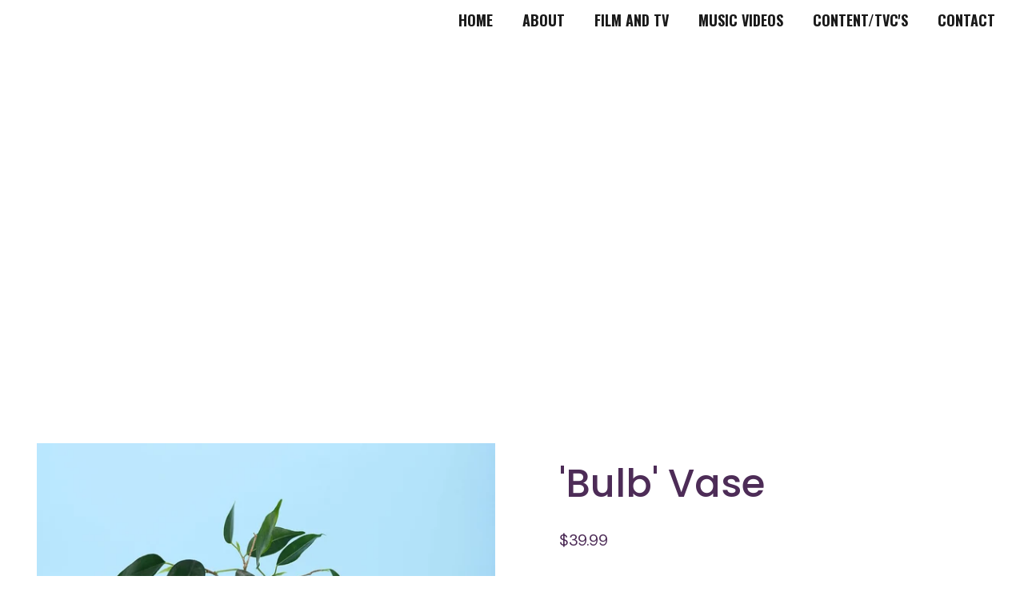

--- FILE ---
content_type: text/html
request_url: https://www.brendanyoung.com.au/bulb-vase-zIj8wk
body_size: 10597
content:
<!DOCTYPE html><html lang="en"> <head><meta charset="utf-8"><meta name="viewport" content="width=device-width, initial-scale=1.0"><!--[--><title>&#39;Bulb&#39; Vase</title><meta name="description" content="A sweet bud vase that’s perfect for layering with other pieces. Handmade and finished in a soft purple-grey glaze.

Material: Stoneware clay; matte glaze.
Color: Lavender
Measurements: 14x14 cm"><link rel="icon" href="https://assets.zyrosite.com/cdn-cgi/image/format=auto,w=48,h=48,fit=crop,f=png/A3QoaaZoEKiZ2P2Y/by-A1aoQZRznJTzzwle.png"><link rel="apple-touch-icon" href="https://assets.zyrosite.com/cdn-cgi/image/format=auto,w=48,h=48,fit=crop,f=png/A3QoaaZoEKiZ2P2Y/by-A1aoQZRznJTzzwle.png"><meta content="https://www.brendanyoung.com.au/bulb-vase-zIj8wk" property="og:url"><link rel="canonical" href="https://www.brendanyoung.com.au/bulb-vase-zIj8wk"><meta content="&#39;Bulb&#39; Vase" property="og:title"><meta name="twitter:title" content="&#39;Bulb&#39; Vase"><meta content="website" property="og:type"><meta property="og:description" content="A sweet bud vase that’s perfect for layering with other pieces. Handmade and finished in a soft purple-grey glaze.

Material: Stoneware clay; matte glaze.
Color: Lavender
Measurements: 14x14 cm"><meta name="twitter:description" content="A sweet bud vase that’s perfect for layering with other pieces. Handmade and finished in a soft purple-grey glaze.

Material: Stoneware clay; matte glaze.
Color: Lavender
Measurements: 14x14 cm"><!----><!----><meta content="https://cdn.zyrosite.com/cdn-cgi/image/format=auto,w=1200,h=630,fit=crop,f=jpeg/cdn-ecommerce/store_01G0D7VX5QVK0XZ6QEZT6CQBMM%2Fassets%2F1649712045588-2339705788.png" property="og:image"><meta content="https://cdn.zyrosite.com/cdn-cgi/image/format=auto,w=1200,h=630,fit=crop,f=jpeg/cdn-ecommerce/store_01G0D7VX5QVK0XZ6QEZT6CQBMM%2Fassets%2F1649712045588-2339705788.png" name="twitter:image"><meta content="&#39;Bulb&#39; Vase" property="og:image:alt"><meta content="&#39;Bulb&#39; Vase" name="twitter:image:alt"><meta name="twitter:card" content="summary_large_image"><!----><link rel="preconnect"><!----><!----><!----><!----><!----><!--[--><link rel="alternate" hreflang="x-default" href="https://www.brendanyoung.com.au/bulb-vase-zIj8wk"><!--]--><link href="https://cdn.zyrosite.com/u1/google-fonts/font-faces?family=Poppins:wght@400;500&amp;family=DM+Sans:wght@400;500&amp;family=Oswald:wght@400;700&amp;display=swap" rel="preconnect" crossorigin="true"><link href="https://cdn.zyrosite.com/u1/google-fonts/font-faces?family=Poppins:wght@400;500&amp;family=DM+Sans:wght@400;500&amp;family=Oswald:wght@400;700&amp;display=swap" rel="preload" as="style"><link href="https://cdn.zyrosite.com/u1/google-fonts/font-faces?family=Poppins:wght@400;500&amp;family=DM+Sans:wght@400;500&amp;family=Oswald:wght@400;700&amp;display=swap" rel="stylesheet" referrerpolicy="no-referrer"><!--]--><style>
	
		@font-face {
			font-family: JeanLuc Thin;
			src: url('https://assets.zyrosite.com/A3QoaaZoEKiZ2P2Y/JeanLuc Thin.woff2') format('woff2');
			font-display: swap;
		}
	
		@font-face {
			font-family: JeanLuc Bold;
			src: url('https://assets.zyrosite.com/A3QoaaZoEKiZ2P2Y/JeanLuc Bold.woff2') format('woff2');
			font-display: swap;
		}
	
		@font-face {
			font-family: Avenir LT Std  Book Regular;
			src: url('https://assets.zyrosite.com/A3QoaaZoEKiZ2P2Y/Avenir LT Std  Book Regular.woff2') format('woff2');
			font-display: swap;
		}
	</style><link rel="prefetch" href="https://cdn.zyrosite.com/cdn-builder-placeholders/astro-traffic.txt"><link rel="stylesheet" href="/_astro-1709347204120/_slug_.BMLw-Tmj.css" />
<style>#fb-root{position:relative;z-index:17}#fb-root .fb_dialog{left:-1000px}:root{--color-meteorite-dark: #2f1c6a;--color-meteorite: #8c85ff;--color-meteorite-light: #d5dfff;--color-primary-dark: #5025d1;--color-primary: #673de6;--color-primary-light: #ebe4ff;--color-danger-dark: #d63163;--color-danger: #fc5185;--color-danger-light: #ffe8ef;--color-warning-dark: #fea419;--color-warning: #ffcd35;--color-warning-light: #fff8e2;--color-success-dark: #008361;--color-success: #00b090;--color-success-light: #def4f0;--color-dark: #1d1e20;--color-gray-dark: #36344d;--color-gray: #727586;--color-gray-border: #dadce0;--color-gray-light: #f2f3f6;--color-light: #fff;--color-azure: #357df9;--color-azure-light: #e3ebf9;--color-azure-dark: #265ab2}.whats-app-bubble{position:fixed;right:20px;bottom:24px;z-index:17;display:flex;cursor:pointer;border-radius:100px;box-shadow:#00000026 0 4px 12px}.whats-app-bubble--next-to-messenger{right:95px}.globalClass_2ebe{position:relative;z-index:17}#wtpQualitySign_fixedCSS,#wtpQualitySign_popupCSS{bottom:10px!important}#wtpQualitySign_fixedCSS{z-index:17!important}#wtpQualitySign_popupCSS{z-index:18!important}
</style></head> <body> <div> <style>astro-island,astro-slot,astro-static-slot{display:contents}</style><script>(()=>{var e=async t=>{await(await t())()};(self.Astro||(self.Astro={})).only=e;window.dispatchEvent(new Event("astro:only"));})();;(()=>{var b=Object.defineProperty;var f=(c,o,i)=>o in c?b(c,o,{enumerable:!0,configurable:!0,writable:!0,value:i}):c[o]=i;var l=(c,o,i)=>(f(c,typeof o!="symbol"?o+"":o,i),i);var p;{let c={0:t=>m(t),1:t=>i(t),2:t=>new RegExp(t),3:t=>new Date(t),4:t=>new Map(i(t)),5:t=>new Set(i(t)),6:t=>BigInt(t),7:t=>new URL(t),8:t=>new Uint8Array(t),9:t=>new Uint16Array(t),10:t=>new Uint32Array(t)},o=t=>{let[e,r]=t;return e in c?c[e](r):void 0},i=t=>t.map(o),m=t=>typeof t!="object"||t===null?t:Object.fromEntries(Object.entries(t).map(([e,r])=>[e,o(r)]));customElements.get("astro-island")||customElements.define("astro-island",(p=class extends HTMLElement{constructor(){super(...arguments);l(this,"Component");l(this,"hydrator");l(this,"hydrate",async()=>{var d;if(!this.hydrator||!this.isConnected)return;let e=(d=this.parentElement)==null?void 0:d.closest("astro-island[ssr]");if(e){e.addEventListener("astro:hydrate",this.hydrate,{once:!0});return}let r=this.querySelectorAll("astro-slot"),a={},h=this.querySelectorAll("template[data-astro-template]");for(let n of h){let s=n.closest(this.tagName);s!=null&&s.isSameNode(this)&&(a[n.getAttribute("data-astro-template")||"default"]=n.innerHTML,n.remove())}for(let n of r){let s=n.closest(this.tagName);s!=null&&s.isSameNode(this)&&(a[n.getAttribute("name")||"default"]=n.innerHTML)}let u;try{u=this.hasAttribute("props")?m(JSON.parse(this.getAttribute("props"))):{}}catch(n){let s=this.getAttribute("component-url")||"<unknown>",y=this.getAttribute("component-export");throw y&&(s+=` (export ${y})`),console.error(`[hydrate] Error parsing props for component ${s}`,this.getAttribute("props"),n),n}await this.hydrator(this)(this.Component,u,a,{client:this.getAttribute("client")}),this.removeAttribute("ssr"),this.dispatchEvent(new CustomEvent("astro:hydrate"))});l(this,"unmount",()=>{this.isConnected||this.dispatchEvent(new CustomEvent("astro:unmount"))})}disconnectedCallback(){document.removeEventListener("astro:after-swap",this.unmount),document.addEventListener("astro:after-swap",this.unmount,{once:!0})}connectedCallback(){if(!this.hasAttribute("await-children")||document.readyState==="interactive"||document.readyState==="complete")this.childrenConnectedCallback();else{let e=()=>{document.removeEventListener("DOMContentLoaded",e),r.disconnect(),this.childrenConnectedCallback()},r=new MutationObserver(()=>{var a;((a=this.lastChild)==null?void 0:a.nodeType)===Node.COMMENT_NODE&&this.lastChild.nodeValue==="astro:end"&&(this.lastChild.remove(),e())});r.observe(this,{childList:!0}),document.addEventListener("DOMContentLoaded",e)}}async childrenConnectedCallback(){let e=this.getAttribute("before-hydration-url");e&&await import(e),this.start()}start(){let e=JSON.parse(this.getAttribute("opts")),r=this.getAttribute("client");if(Astro[r]===void 0){window.addEventListener(`astro:${r}`,()=>this.start(),{once:!0});return}Astro[r](async()=>{let a=this.getAttribute("renderer-url"),[h,{default:u}]=await Promise.all([import(this.getAttribute("component-url")),a?import(a):()=>()=>{}]),d=this.getAttribute("component-export")||"default";if(!d.includes("."))this.Component=h[d];else{this.Component=h;for(let n of d.split("."))this.Component=this.Component[n]}return this.hydrator=u,this.hydrate},e,this)}attributeChangedCallback(){this.hydrate()}},l(p,"observedAttributes",["props"]),p))}})();</script><astro-island uid="y2t7d" component-url="/_astro-1709347204120/ClientHead.CADEB83q.js" component-export="default" renderer-url="/_astro-1709347204120/client.CMFk_dBP.js" props="{&quot;page-noindex&quot;:[0],&quot;canonical-url&quot;:[0,&quot;https://www.brendanyoung.com.au/bulb-vase-zIj8wk&quot;],&quot;site-meta&quot;:[0,{&quot;version&quot;:[0,136],&quot;isLayout&quot;:[0,true],&quot;template&quot;:[0,&quot;minalite&quot;],&quot;faviconPath&quot;:[0,&quot;by-A1aoQZRznJTzzwle.png&quot;],&quot;headerHeight&quot;:[0,100.390625],&quot;defaultLocale&quot;:[0,&quot;system&quot;],&quot;ecommerceType&quot;:[0,&quot;zyro&quot;],&quot;faviconOrigin&quot;:[0,&quot;assets&quot;],&quot;demoEcwidStoreId&quot;:[0,&quot;62087280&quot;],&quot;metaHtmlLanguage&quot;:[0,&quot;en&quot;],&quot;headerHeightMobile&quot;:[0,116],&quot;demoEcommerceStoreId&quot;:[0,&quot;store_01G0D7VX5QVK0XZ6QEZT6CQBMM&quot;],&quot;shouldAddWWWPrefixToDomain&quot;:[0,true]}],&quot;domain&quot;:[0,&quot;www.brendanyoung.com.au&quot;]}" ssr="" client="only" opts="{&quot;name&quot;:&quot;ClientHead&quot;,&quot;value&quot;:&quot;vue&quot;}"></astro-island> <script>(()=>{var e=async t=>{await(await t())()};(self.Astro||(self.Astro={})).load=e;window.dispatchEvent(new Event("astro:load"));})();</script><astro-island uid="ZcpSIY" component-url="/_astro-1709347204120/Page.Rx_eN-CY.js" component-export="default" renderer-url="/_astro-1709347204120/client.CMFk_dBP.js" props="{&quot;page-data&quot;:[0,{&quot;pages&quot;:[0,{&quot;home&quot;:[0,{&quot;meta&quot;:[0,{&quot;title&quot;:[0,&quot;&quot;],&quot;noindex&quot;:[0,false],&quot;ogImageAlt&quot;:[0,&quot;&quot;],&quot;description&quot;:[0,&quot;&quot;],&quot;ogImagePath&quot;:[0,null],&quot;ogImageOrigin&quot;:[0,null]}],&quot;name&quot;:[0,&quot;HOME&quot;],&quot;slug&quot;:[0,&quot;home&quot;],&quot;type&quot;:[0,&quot;default&quot;],&quot;blocks&quot;:[1,[[0,&quot;HI7mb9Kr0XcX6xSBE6lQU&quot;]]]}],&quot;z1A-VB&quot;:[0,{&quot;meta&quot;:[0,{&quot;ogImageAlt&quot;:[0,&quot;&#39;Bubble&#39; Flowerpot&quot;],&quot;description&quot;:[0,&quot;Beautiful hand-made flowerpot with the most gorgeous thick orange matte glaze. The flowerpot has a hole for drainage.\nThis piece is handmade in stoneware clay and one of a kind.\n\nMaterial: Stonewar...&quot;],&quot;ogImagePath&quot;:[0,&quot;https://cdn.zyrosite.com/cdn-ecommerce/store_01G0D7VX5QVK0XZ6QEZT6CQBMM%2Fassets%2F1649715684388-2339706864.png&quot;],&quot;ogImageOrigin&quot;:[0,&quot;other&quot;]}],&quot;name&quot;:[0,&quot;&#39;Bubble&#39; Flowerpot&quot;],&quot;slug&quot;:[0,&quot;bubble-flowerpot-z1A-VB&quot;],&quot;type&quot;:[0,&quot;ecommerce-product&quot;],&quot;blocks&quot;:[1,[[0,&quot;z4qRZM&quot;],[0,&quot;zPAfUD&quot;]]],&quot;productId&quot;:[0,&quot;prod_01G0DBFZYZ2H0Q6SHRYEJPDFRS&quot;]}],&quot;zA2ZzG&quot;:[0,{&quot;meta&quot;:[0,{&quot;title&quot;:[0,&quot;&quot;],&quot;noindex&quot;:[0,false],&quot;ogImageAlt&quot;:[0,&quot;&quot;],&quot;description&quot;:[0,&quot;&quot;],&quot;ogImagePath&quot;:[0,null],&quot;ogImageOrigin&quot;:[0,null]}],&quot;name&quot;:[0,&quot;MUSIC VIDEOS&quot;],&quot;slug&quot;:[0,&quot;music-videos&quot;],&quot;type&quot;:[0,&quot;default&quot;],&quot;blocks&quot;:[1,[[0,&quot;zNir4J&quot;]]]}],&quot;zBzw_W&quot;:[0,{&quot;meta&quot;:[0,{&quot;ogImageAlt&quot;:[0,&quot;&#39;Mango&#39; Vase&quot;],&quot;description&quot;:[0,&quot;Tall and sleek, this yellow vase will never go out of style. Handmade in stoneware clay with a matte finish.\n\nMaterial: Stoneware clay; matte glaze.\nColor: Yellow\nMeasurements: 18x12 cm&quot;],&quot;ogImagePath&quot;:[0,&quot;https://cdn.zyrosite.com/cdn-ecommerce/store_01G0D7VX5QVK0XZ6QEZT6CQBMM%2Fassets%2F1649712627146-2339705905.png&quot;],&quot;ogImageOrigin&quot;:[0,&quot;other&quot;]}],&quot;name&quot;:[0,&quot;&#39;Mango&#39; Vase&quot;],&quot;slug&quot;:[0,&quot;mango-vase-zBzw_W&quot;],&quot;type&quot;:[0,&quot;ecommerce-product&quot;],&quot;blocks&quot;:[1,[[0,&quot;zzsIIh&quot;],[0,&quot;zSQ627&quot;]]],&quot;productId&quot;:[0,&quot;prod_01G0D8JZQMGQA7VSDZA5R6VB4G&quot;]}],&quot;zDWFiR&quot;:[0,{&quot;meta&quot;:[0,{&quot;ogImageAlt&quot;:[0,&quot;&#39;Candy&#39; Flowerpot&quot;],&quot;description&quot;:[0,&quot;Beautiful hand-made flowerpot with the most gorgeous thick yellow matte glaze. The flowerpot has a hole for drainage.\nThis piece is handmade in stoneware clay and one of a kind.\n\nMaterial: Stonewar...&quot;],&quot;ogImagePath&quot;:[0,&quot;https://cdn.zyrosite.com/cdn-ecommerce/store_01G0D7VX5QVK0XZ6QEZT6CQBMM%2Fassets%2F1649711935991-2339664459.png&quot;],&quot;ogImageOrigin&quot;:[0,&quot;other&quot;]}],&quot;name&quot;:[0,&quot;&#39;Candy&#39; Flowerpot&quot;],&quot;slug&quot;:[0,&quot;candy-flowerpot-zDWFiR&quot;],&quot;type&quot;:[0,&quot;ecommerce-product&quot;],&quot;blocks&quot;:[1,[[0,&quot;zeG1dQ&quot;],[0,&quot;zZL5Uo&quot;]]],&quot;productId&quot;:[0,&quot;prod_01G0D7Y4TZ77YTMPJ0BY2Z5EF0&quot;]}],&quot;zIj8wk&quot;:[0,{&quot;meta&quot;:[0,{&quot;ogImageAlt&quot;:[0,&quot;&#39;Bulb&#39; Vase&quot;],&quot;description&quot;:[0,&quot;A sweet bud vase that’s perfect for layering with other pieces. Handmade and finished in a soft purple-grey glaze.\n\nMaterial: Stoneware clay; matte glaze.\nColor: Lavender\nMeasurements: 14x14 cm&quot;],&quot;ogImagePath&quot;:[0,&quot;https://cdn.zyrosite.com/cdn-ecommerce/store_01G0D7VX5QVK0XZ6QEZT6CQBMM%2Fassets%2F1649712045588-2339705788.png&quot;],&quot;ogImageOrigin&quot;:[0,&quot;other&quot;]}],&quot;name&quot;:[0,&quot;&#39;Bulb&#39; Vase&quot;],&quot;slug&quot;:[0,&quot;bulb-vase-zIj8wk&quot;],&quot;type&quot;:[0,&quot;ecommerce-product&quot;],&quot;blocks&quot;:[1,[[0,&quot;zp39Jb&quot;],[0,&quot;z6-xq_&quot;]]],&quot;productId&quot;:[0,&quot;prod_01G0D80DGJP5537FD38PNK7NBE&quot;]}],&quot;zVFUpi&quot;:[0,{&quot;meta&quot;:[0,{&quot;ogImageAlt&quot;:[0,&quot;&#39;Balance&#39; Vase&quot;],&quot;description&quot;:[0,&quot;Beautiful hand-made vase with the most gorgeous thick brown matte glaze.\nThis piece is handmade in stoneware clay and one of a kind.\n\nMaterial: Stoneware clay; matte glaze.\nColor: Brown\nMeasurement...&quot;],&quot;ogImagePath&quot;:[0,&quot;https://cdn.zyrosite.com/cdn-ecommerce/store_01G0D7VX5QVK0XZ6QEZT6CQBMM%2Fassets%2F1649711986057-2339697136.png&quot;],&quot;ogImageOrigin&quot;:[0,&quot;other&quot;]}],&quot;name&quot;:[0,&quot;&#39;Balance&#39; Vase&quot;],&quot;slug&quot;:[0,&quot;balance-vase-zVFUpi&quot;],&quot;type&quot;:[0,&quot;ecommerce-product&quot;],&quot;blocks&quot;:[1,[[0,&quot;zZAzbY&quot;],[0,&quot;zKo5vu&quot;]]],&quot;productId&quot;:[0,&quot;prod_01G0D7Z99NRQ6FS38B7YX54KV5&quot;]}],&quot;zYBoGi&quot;:[0,{&quot;meta&quot;:[0,{&quot;ogImageAlt&quot;:[0,&quot;&#39;Wave&#39; Vase&quot;],&quot;description&quot;:[0,&quot;Inspired by the female figure, a beautiful vase for one or two stems. Finished in a soft purple-grey glaze.\n\nMaterial: Stoneware clay; matte glaze.\nColor: Lavender\nMeasurements: 30x18 cm&quot;],&quot;ogImagePath&quot;:[0,&quot;https://cdn.zyrosite.com/cdn-ecommerce/store_01G0D7VX5QVK0XZ6QEZT6CQBMM%2Fassets%2F1649715621188-2339706636.png&quot;],&quot;ogImageOrigin&quot;:[0,&quot;other&quot;]}],&quot;name&quot;:[0,&quot;&#39;Wave&#39; Vase&quot;],&quot;slug&quot;:[0,&quot;wave-vase-zYBoGi&quot;],&quot;type&quot;:[0,&quot;ecommerce-product&quot;],&quot;blocks&quot;:[1,[[0,&quot;z2YmP8&quot;],[0,&quot;zlns5H&quot;]]],&quot;productId&quot;:[0,&quot;prod_01G0DBDJ1Z9Q428A7HXHBV78XE&quot;]}],&quot;zawVjy&quot;:[0,{&quot;meta&quot;:[0,{&quot;ogImageAlt&quot;:[0,&quot;&#39;Drop&#39; Vase&quot;],&quot;description&quot;:[0,&quot;Gorgeous textured bud vase with a matte ivory glaze. Try using a few as a dining table centerpiece.\n\nMaterial: Stoneware clay; matte glaze.\nColor: Ivory\nMeasurements: 18x12 cm&quot;],&quot;ogImagePath&quot;:[0,&quot;https://cdn.zyrosite.com/cdn-ecommerce/store_01G0D7VX5QVK0XZ6QEZT6CQBMM%2Fassets%2F1649715769695-2346701966.png&quot;],&quot;ogImageOrigin&quot;:[0,&quot;other&quot;]}],&quot;name&quot;:[0,&quot;&#39;Drop&#39; Vase&quot;],&quot;slug&quot;:[0,&quot;drop-vase-zawVjy&quot;],&quot;type&quot;:[0,&quot;ecommerce-product&quot;],&quot;blocks&quot;:[1,[[0,&quot;znv9sX&quot;],[0,&quot;z6R_2G&quot;]]],&quot;productId&quot;:[0,&quot;prod_01G0DBK6X7P0G5KGTM5WFNHDD4&quot;]}],&quot;zcM6Nh&quot;:[0,{&quot;meta&quot;:[0,{&quot;ogImageAlt&quot;:[0,&quot;&#39;Binocular&#39; Vase&quot;],&quot;description&quot;:[0,&quot;Striking sculptured vase with a gorgeous matte navy glaze. Each piece is handmade with slight variations.\n\nMaterial: Stoneware clay; matte glaze.\nColor: Navy\nMeasurements: 32x8 cm&quot;],&quot;ogImagePath&quot;:[0,&quot;https://cdn.zyrosite.com/cdn-ecommerce/store_01G0D7VX5QVK0XZ6QEZT6CQBMM%2Fassets%2F1649715730311-2339709347.png&quot;],&quot;ogImageOrigin&quot;:[0,&quot;other&quot;]}],&quot;name&quot;:[0,&quot;&#39;Binocular&#39; Vase&quot;],&quot;slug&quot;:[0,&quot;binocular-vase-zcM6Nh&quot;],&quot;type&quot;:[0,&quot;ecommerce-product&quot;],&quot;blocks&quot;:[1,[[0,&quot;znDmpA&quot;],[0,&quot;z3xxQJ&quot;]]],&quot;productId&quot;:[0,&quot;prod_01G0DBH80CHHT5019MVKW3AYP5&quot;]}],&quot;ziTTlm&quot;:[0,{&quot;meta&quot;:[0,{&quot;title&quot;:[0,&quot;&quot;],&quot;noindex&quot;:[0,false],&quot;ogImageAlt&quot;:[0,&quot;&quot;],&quot;description&quot;:[0,&quot;&quot;],&quot;ogImagePath&quot;:[0,null],&quot;ogImageOrigin&quot;:[0,null]}],&quot;name&quot;:[0,&quot;CONTENT/TVC&#39;S&quot;],&quot;slug&quot;:[0,&quot;contenttvcs&quot;],&quot;type&quot;:[0,&quot;default&quot;],&quot;blocks&quot;:[1,[[0,&quot;zZqXB2&quot;]]]}],&quot;zolEjQ&quot;:[0,{&quot;meta&quot;:[0,{&quot;title&quot;:[0,&quot;&quot;],&quot;noindex&quot;:[0,false],&quot;ogImageAlt&quot;:[0,&quot;&quot;],&quot;description&quot;:[0,&quot;&quot;],&quot;ogImagePath&quot;:[0,null],&quot;ogImageOrigin&quot;:[0,null]}],&quot;name&quot;:[0,&quot;FILM AND TV&quot;],&quot;slug&quot;:[0,&quot;film-and-tv&quot;],&quot;type&quot;:[0,&quot;default&quot;],&quot;blocks&quot;:[1,[[0,&quot;zmnRsF&quot;]]]}],&quot;zzzkcm&quot;:[0,{&quot;meta&quot;:[0,{&quot;ogImageAlt&quot;:[0,&quot;&#39;Sun&#39; Vase&quot;],&quot;description&quot;:[0,&quot;Organic textured finish on a striking shape, this vase is one of a kind. Handmade and hand-textured in stoneware clay.\n\nMaterial: Stoneware clay; matte glaze.\nColor: Yellow\nMeasurements: 15x10 cm&quot;],&quot;ogImagePath&quot;:[0,&quot;https://cdn.zyrosite.com/cdn-ecommerce/store_01G0D7VX5QVK0XZ6QEZT6CQBMM%2Fassets%2F1649715661532-2339708814.png&quot;],&quot;ogImageOrigin&quot;:[0,&quot;other&quot;]}],&quot;name&quot;:[0,&quot;&#39;Sun&#39; Vase&quot;],&quot;slug&quot;:[0,&quot;sun-vase-zzzkcm&quot;],&quot;type&quot;:[0,&quot;ecommerce-product&quot;],&quot;blocks&quot;:[1,[[0,&quot;zTnThU&quot;],[0,&quot;z2xahB&quot;]]],&quot;productId&quot;:[0,&quot;prod_01G0DBEN6HE52Q33GN8CT763BG&quot;]}],&quot;1g_oqCWFH7vxAj0nRd36A&quot;:[0,{&quot;meta&quot;:[0,{&quot;title&quot;:[0,&quot;&quot;],&quot;noindex&quot;:[0,false],&quot;ogImageAlt&quot;:[0,&quot;&quot;],&quot;description&quot;:[0,&quot;&quot;],&quot;ogImagePath&quot;:[0,null],&quot;ogImageOrigin&quot;:[0,null]}],&quot;name&quot;:[0,&quot;ABOUT&quot;],&quot;slug&quot;:[0,&quot;about&quot;],&quot;type&quot;:[0,&quot;default&quot;],&quot;blocks&quot;:[1,[[0,&quot;zc0lzA&quot;]]]}],&quot;WqIlJBfv01rJAYGLwwgFo&quot;:[0,{&quot;meta&quot;:[0,{&quot;title&quot;:[0,&quot;&quot;],&quot;noindex&quot;:[0,false],&quot;ogImageAlt&quot;:[0,&quot;&quot;],&quot;description&quot;:[0,&quot;&quot;],&quot;ogImagePath&quot;:[0,null],&quot;ogImageOrigin&quot;:[0,null]}],&quot;name&quot;:[0,&quot;CONTACT&quot;],&quot;slug&quot;:[0,&quot;contact&quot;],&quot;type&quot;:[0,&quot;default&quot;],&quot;blocks&quot;:[1,[[0,&quot;Feu76fQ1JX85UFTPKfbDL&quot;],[0,&quot;sAIrla8u2PCQFz0w2hpfs&quot;]]]}]}],&quot;blocks&quot;:[0,{&quot;header&quot;:[0,{&quot;type&quot;:[0,&quot;BlockNavigation&quot;],&quot;settings&quot;:[0,{&quot;styles&quot;:[0,{&quot;width&quot;:[0,&quot;1240px&quot;],&quot;padding&quot;:[0,&quot;9px 16px 9px 16px&quot;],&quot;m-padding&quot;:[0,&quot;24px 16px 24px 16px&quot;],&quot;logo-width&quot;:[0,&quot;64px&quot;],&quot;cartIconSize&quot;:[0,&quot;24px&quot;],&quot;m-logo-width&quot;:[0,&quot;70px&quot;],&quot;oldContentWidth&quot;:[0,&quot;1600px&quot;],&quot;menu-item-spacing&quot;:[0,&quot;37px&quot;],&quot;space-between-menu&quot;:[0,&quot;64px&quot;],&quot;m-menu-item-spacing&quot;:[0,&quot;20px&quot;],&quot;contrastBackgroundColor&quot;:[0,&quot;rgb(30, 30, 30)&quot;]}],&quot;cartText&quot;:[0,&quot;Cart&quot;],&quot;isSticky&quot;:[0,true],&quot;showLogo&quot;:[0,false],&quot;isCartVisible&quot;:[0,false],&quot;logoImagePath&quot;:[0,&quot;MINA-Yg2GZekJLlIEw2GR.png&quot;],&quot;logoPlacement&quot;:[0,&quot;left&quot;],&quot;logoImageOrigin&quot;:[0,&quot;assets&quot;],&quot;m-logoPlacement&quot;:[0,&quot;left&quot;],&quot;navigationPlacement&quot;:[0,&quot;right&quot;],&quot;m-navigationPlacement&quot;:[0,&quot;right&quot;]}],&quot;zindexes&quot;:[1,[]],&quot;background&quot;:[0,{&quot;color&quot;:[0,&quot;rgb(79, 105, 152)&quot;],&quot;current&quot;:[0,&quot;color&quot;],&quot;isTransparent&quot;:[0,true]}],&quot;components&quot;:[1,[]],&quot;fontFamily&quot;:[0,&quot;Oswald&quot;],&quot;fontWeight&quot;:[0,700],&quot;navLinkTextColor&quot;:[0,&quot;rgb(26, 26, 26)&quot;],&quot;navLinkTextColorHover&quot;:[0,&quot;rgb(0, 0, 0)&quot;]}],&quot;z2xahB&quot;:[0,{&quot;type&quot;:[0,&quot;BlockEcommerceProduct&quot;],&quot;product&quot;:[0,{&quot;id&quot;:[0,&quot;prod_01G0DBEN6HE52Q33GN8CT763BG&quot;]}],&quot;settings&quot;:[0,{&quot;styles&quot;:[0,{&quot;block-padding&quot;:[0,&quot;100px 46px&quot;],&quot;content-width&quot;:[0,&quot;1224px&quot;],&quot;m-block-padding&quot;:[0,&quot;56px 16px&quot;]}]}],&quot;background&quot;:[0,{&quot;color&quot;:[0,&quot;rgb(255, 255, 255)&quot;],&quot;current&quot;:[0,&quot;color&quot;]}],&quot;buttonText&quot;:[0,&quot;Add to bag&quot;],&quot;imageRatio&quot;:[0,&quot;cover&quot;],&quot;buttonStyle&quot;:[0,{&quot;grid-button-primary-color&quot;:[0,&quot;rgb(77, 44, 87)&quot;],&quot;grid-button-secondary-color&quot;:[0,&quot;rgb(77, 44, 87)&quot;],&quot;grid-button-primary-color-hover&quot;:[0,&quot;rgb(255, 255, 255)&quot;],&quot;grid-button-primary-border-color&quot;:[0,&quot;rgb(77, 44, 87)&quot;],&quot;grid-button-secondary-color-hover&quot;:[0,&quot;rgb(77, 44, 87)&quot;],&quot;grid-button-secondary-border-color&quot;:[0,&quot;rgb(255, 255, 255)&quot;],&quot;grid-button-primary-background-color&quot;:[0,&quot;rgb(255, 255, 255)&quot;],&quot;grid-button-primary-border-color-hover&quot;:[0,&quot;rgb(77, 44, 87)&quot;],&quot;grid-button-secondary-background-color&quot;:[0,&quot;rgb(255, 255, 255)&quot;],&quot;grid-button-primary-border-color-active&quot;:[0,&quot;rgb(77, 44, 87)&quot;],&quot;grid-button-secondary-border-color-hover&quot;:[0,&quot;rgba(0, 0, 0, 0)&quot;],&quot;grid-button-secondary-border-color-active&quot;:[0,&quot;rgb(255, 255, 255)&quot;],&quot;grid-button-primary-background-color-hover&quot;:[0,&quot;rgb(77, 44, 87)&quot;],&quot;grid-button-secondary-background-color-hover&quot;:[0,&quot;rgb(241, 241, 241)&quot;]}],&quot;textColorVars&quot;:[0,{&quot;h1-color&quot;:[0,&quot;rgb(77, 44, 87)&quot;],&quot;h2-color&quot;:[0,&quot;rgb(77, 44, 87)&quot;],&quot;h3-color&quot;:[0,&quot;rgb(77, 44, 87)&quot;],&quot;h4-color&quot;:[0,&quot;rgb(77, 44, 87)&quot;],&quot;h5-color&quot;:[0,&quot;rgb(77, 44, 87)&quot;],&quot;h6-color&quot;:[0,&quot;rgb(77, 44, 87)&quot;],&quot;body-color&quot;:[0,&quot;rgb(77, 44, 87)&quot;],&quot;body-large-color&quot;:[0,&quot;rgb(77, 44, 87)&quot;]}],&quot;buttonBorderWidth&quot;:[0,2],&quot;imageBorderRadius&quot;:[0,&quot;0%&quot;],&quot;navigationArrowsColor&quot;:[0,&quot;rgb(26, 26, 26)&quot;]}],&quot;z3xxQJ&quot;:[0,{&quot;type&quot;:[0,&quot;BlockEcommerceProduct&quot;],&quot;product&quot;:[0,{&quot;id&quot;:[0,&quot;prod_01G0DBH80CHHT5019MVKW3AYP5&quot;]}],&quot;settings&quot;:[0,{&quot;styles&quot;:[0,{&quot;block-padding&quot;:[0,&quot;100px 46px&quot;],&quot;content-width&quot;:[0,&quot;1224px&quot;],&quot;m-block-padding&quot;:[0,&quot;56px 16px&quot;]}]}],&quot;background&quot;:[0,{&quot;color&quot;:[0,&quot;rgb(255, 255, 255)&quot;],&quot;current&quot;:[0,&quot;color&quot;]}],&quot;buttonText&quot;:[0,&quot;Add to bag&quot;],&quot;imageRatio&quot;:[0,&quot;cover&quot;],&quot;buttonStyle&quot;:[0,{&quot;grid-button-primary-color&quot;:[0,&quot;rgb(77, 44, 87)&quot;],&quot;grid-button-secondary-color&quot;:[0,&quot;rgb(77, 44, 87)&quot;],&quot;grid-button-primary-color-hover&quot;:[0,&quot;rgb(255, 255, 255)&quot;],&quot;grid-button-primary-border-color&quot;:[0,&quot;rgb(77, 44, 87)&quot;],&quot;grid-button-secondary-color-hover&quot;:[0,&quot;rgb(77, 44, 87)&quot;],&quot;grid-button-secondary-border-color&quot;:[0,&quot;rgb(255, 255, 255)&quot;],&quot;grid-button-primary-background-color&quot;:[0,&quot;rgb(255, 255, 255)&quot;],&quot;grid-button-primary-border-color-hover&quot;:[0,&quot;rgb(77, 44, 87)&quot;],&quot;grid-button-secondary-background-color&quot;:[0,&quot;rgb(255, 255, 255)&quot;],&quot;grid-button-primary-border-color-active&quot;:[0,&quot;rgb(77, 44, 87)&quot;],&quot;grid-button-secondary-border-color-hover&quot;:[0,&quot;rgba(0, 0, 0, 0)&quot;],&quot;grid-button-secondary-border-color-active&quot;:[0,&quot;rgb(255, 255, 255)&quot;],&quot;grid-button-primary-background-color-hover&quot;:[0,&quot;rgb(77, 44, 87)&quot;],&quot;grid-button-secondary-background-color-hover&quot;:[0,&quot;rgb(241, 241, 241)&quot;]}],&quot;textColorVars&quot;:[0,{&quot;h1-color&quot;:[0,&quot;rgb(77, 44, 87)&quot;],&quot;h2-color&quot;:[0,&quot;rgb(77, 44, 87)&quot;],&quot;h3-color&quot;:[0,&quot;rgb(77, 44, 87)&quot;],&quot;h4-color&quot;:[0,&quot;rgb(77, 44, 87)&quot;],&quot;h5-color&quot;:[0,&quot;rgb(77, 44, 87)&quot;],&quot;h6-color&quot;:[0,&quot;rgb(77, 44, 87)&quot;],&quot;body-color&quot;:[0,&quot;rgb(77, 44, 87)&quot;],&quot;body-large-color&quot;:[0,&quot;rgb(77, 44, 87)&quot;]}],&quot;buttonBorderWidth&quot;:[0,2],&quot;imageBorderRadius&quot;:[0,&quot;0%&quot;],&quot;navigationArrowsColor&quot;:[0,&quot;rgb(26, 26, 26)&quot;]}],&quot;z6-xq_&quot;:[0,{&quot;type&quot;:[0,&quot;BlockEcommerceProduct&quot;],&quot;product&quot;:[0,{&quot;id&quot;:[0,&quot;prod_01G0D80DGJP5537FD38PNK7NBE&quot;]}],&quot;settings&quot;:[0,{&quot;styles&quot;:[0,{&quot;block-padding&quot;:[0,&quot;100px 46px&quot;],&quot;content-width&quot;:[0,&quot;1224px&quot;],&quot;m-block-padding&quot;:[0,&quot;56px 16px&quot;]}]}],&quot;background&quot;:[0,{&quot;color&quot;:[0,&quot;rgb(255, 255, 255)&quot;],&quot;current&quot;:[0,&quot;color&quot;]}],&quot;buttonText&quot;:[0,&quot;Add to bag&quot;],&quot;imageRatio&quot;:[0,&quot;cover&quot;],&quot;buttonStyle&quot;:[0,{&quot;grid-button-primary-color&quot;:[0,&quot;rgb(77, 44, 87)&quot;],&quot;grid-button-secondary-color&quot;:[0,&quot;rgb(77, 44, 87)&quot;],&quot;grid-button-primary-color-hover&quot;:[0,&quot;rgb(255, 255, 255)&quot;],&quot;grid-button-primary-border-color&quot;:[0,&quot;rgb(77, 44, 87)&quot;],&quot;grid-button-secondary-color-hover&quot;:[0,&quot;rgb(77, 44, 87)&quot;],&quot;grid-button-secondary-border-color&quot;:[0,&quot;rgb(255, 255, 255)&quot;],&quot;grid-button-primary-background-color&quot;:[0,&quot;rgb(255, 255, 255)&quot;],&quot;grid-button-primary-border-color-hover&quot;:[0,&quot;rgb(77, 44, 87)&quot;],&quot;grid-button-secondary-background-color&quot;:[0,&quot;rgb(255, 255, 255)&quot;],&quot;grid-button-primary-border-color-active&quot;:[0,&quot;rgb(77, 44, 87)&quot;],&quot;grid-button-secondary-border-color-hover&quot;:[0,&quot;rgba(0, 0, 0, 0)&quot;],&quot;grid-button-secondary-border-color-active&quot;:[0,&quot;rgb(255, 255, 255)&quot;],&quot;grid-button-primary-background-color-hover&quot;:[0,&quot;rgb(77, 44, 87)&quot;],&quot;grid-button-secondary-background-color-hover&quot;:[0,&quot;rgb(241, 241, 241)&quot;]}],&quot;textColorVars&quot;:[0,{&quot;h1-color&quot;:[0,&quot;rgb(77, 44, 87)&quot;],&quot;h2-color&quot;:[0,&quot;rgb(77, 44, 87)&quot;],&quot;h3-color&quot;:[0,&quot;rgb(77, 44, 87)&quot;],&quot;h4-color&quot;:[0,&quot;rgb(77, 44, 87)&quot;],&quot;h5-color&quot;:[0,&quot;rgb(77, 44, 87)&quot;],&quot;h6-color&quot;:[0,&quot;rgb(77, 44, 87)&quot;],&quot;body-color&quot;:[0,&quot;rgb(77, 44, 87)&quot;],&quot;body-large-color&quot;:[0,&quot;rgb(77, 44, 87)&quot;]}],&quot;buttonBorderWidth&quot;:[0,2],&quot;imageBorderRadius&quot;:[0,&quot;0%&quot;],&quot;navigationArrowsColor&quot;:[0,&quot;rgb(26, 26, 26)&quot;]}],&quot;z6R_2G&quot;:[0,{&quot;type&quot;:[0,&quot;BlockEcommerceProduct&quot;],&quot;product&quot;:[0,{&quot;id&quot;:[0,&quot;prod_01G0DBK6X7P0G5KGTM5WFNHDD4&quot;]}],&quot;settings&quot;:[0,{&quot;styles&quot;:[0,{&quot;block-padding&quot;:[0,&quot;100px 46px&quot;],&quot;content-width&quot;:[0,&quot;1224px&quot;],&quot;m-block-padding&quot;:[0,&quot;56px 16px&quot;]}]}],&quot;background&quot;:[0,{&quot;color&quot;:[0,&quot;rgb(255, 255, 255)&quot;],&quot;current&quot;:[0,&quot;color&quot;]}],&quot;buttonText&quot;:[0,&quot;Add to bag&quot;],&quot;imageRatio&quot;:[0,&quot;cover&quot;],&quot;buttonStyle&quot;:[0,{&quot;grid-button-primary-color&quot;:[0,&quot;rgb(77, 44, 87)&quot;],&quot;grid-button-secondary-color&quot;:[0,&quot;rgb(77, 44, 87)&quot;],&quot;grid-button-primary-color-hover&quot;:[0,&quot;rgb(255, 255, 255)&quot;],&quot;grid-button-primary-border-color&quot;:[0,&quot;rgb(77, 44, 87)&quot;],&quot;grid-button-secondary-color-hover&quot;:[0,&quot;rgb(77, 44, 87)&quot;],&quot;grid-button-secondary-border-color&quot;:[0,&quot;rgb(255, 255, 255)&quot;],&quot;grid-button-primary-background-color&quot;:[0,&quot;rgb(255, 255, 255)&quot;],&quot;grid-button-primary-border-color-hover&quot;:[0,&quot;rgb(77, 44, 87)&quot;],&quot;grid-button-secondary-background-color&quot;:[0,&quot;rgb(255, 255, 255)&quot;],&quot;grid-button-primary-border-color-active&quot;:[0,&quot;rgb(77, 44, 87)&quot;],&quot;grid-button-secondary-border-color-hover&quot;:[0,&quot;rgba(0, 0, 0, 0)&quot;],&quot;grid-button-secondary-border-color-active&quot;:[0,&quot;rgb(255, 255, 255)&quot;],&quot;grid-button-primary-background-color-hover&quot;:[0,&quot;rgb(77, 44, 87)&quot;],&quot;grid-button-secondary-background-color-hover&quot;:[0,&quot;rgb(241, 241, 241)&quot;]}],&quot;textColorVars&quot;:[0,{&quot;h1-color&quot;:[0,&quot;rgb(77, 44, 87)&quot;],&quot;h2-color&quot;:[0,&quot;rgb(77, 44, 87)&quot;],&quot;h3-color&quot;:[0,&quot;rgb(77, 44, 87)&quot;],&quot;h4-color&quot;:[0,&quot;rgb(77, 44, 87)&quot;],&quot;h5-color&quot;:[0,&quot;rgb(77, 44, 87)&quot;],&quot;h6-color&quot;:[0,&quot;rgb(77, 44, 87)&quot;],&quot;body-color&quot;:[0,&quot;rgb(77, 44, 87)&quot;],&quot;body-large-color&quot;:[0,&quot;rgb(77, 44, 87)&quot;]}],&quot;buttonBorderWidth&quot;:[0,2],&quot;imageBorderRadius&quot;:[0,&quot;0%&quot;],&quot;navigationArrowsColor&quot;:[0,&quot;rgb(26, 26, 26)&quot;]}],&quot;zKo5vu&quot;:[0,{&quot;type&quot;:[0,&quot;BlockEcommerceProduct&quot;],&quot;product&quot;:[0,{&quot;id&quot;:[0,&quot;prod_01G0D7Z99NRQ6FS38B7YX54KV5&quot;]}],&quot;settings&quot;:[0,{&quot;styles&quot;:[0,{&quot;block-padding&quot;:[0,&quot;100px 46px&quot;],&quot;content-width&quot;:[0,&quot;1224px&quot;],&quot;m-block-padding&quot;:[0,&quot;56px 16px&quot;]}]}],&quot;background&quot;:[0,{&quot;color&quot;:[0,&quot;rgb(255, 255, 255)&quot;],&quot;current&quot;:[0,&quot;color&quot;]}],&quot;buttonText&quot;:[0,&quot;Add to bag&quot;],&quot;imageRatio&quot;:[0,&quot;cover&quot;],&quot;buttonStyle&quot;:[0,{&quot;grid-button-primary-color&quot;:[0,&quot;rgb(77, 44, 87)&quot;],&quot;grid-button-secondary-color&quot;:[0,&quot;rgb(77, 44, 87)&quot;],&quot;grid-button-primary-color-hover&quot;:[0,&quot;rgb(255, 255, 255)&quot;],&quot;grid-button-primary-border-color&quot;:[0,&quot;rgb(77, 44, 87)&quot;],&quot;grid-button-secondary-color-hover&quot;:[0,&quot;rgb(77, 44, 87)&quot;],&quot;grid-button-secondary-border-color&quot;:[0,&quot;rgb(255, 255, 255)&quot;],&quot;grid-button-primary-background-color&quot;:[0,&quot;rgb(255, 255, 255)&quot;],&quot;grid-button-primary-border-color-hover&quot;:[0,&quot;rgb(77, 44, 87)&quot;],&quot;grid-button-secondary-background-color&quot;:[0,&quot;rgb(255, 255, 255)&quot;],&quot;grid-button-primary-border-color-active&quot;:[0,&quot;rgb(77, 44, 87)&quot;],&quot;grid-button-secondary-border-color-hover&quot;:[0,&quot;rgba(0, 0, 0, 0)&quot;],&quot;grid-button-secondary-border-color-active&quot;:[0,&quot;rgb(255, 255, 255)&quot;],&quot;grid-button-primary-background-color-hover&quot;:[0,&quot;rgb(77, 44, 87)&quot;],&quot;grid-button-secondary-background-color-hover&quot;:[0,&quot;rgb(241, 241, 241)&quot;]}],&quot;textColorVars&quot;:[0,{&quot;h1-color&quot;:[0,&quot;rgb(77, 44, 87)&quot;],&quot;h2-color&quot;:[0,&quot;rgb(77, 44, 87)&quot;],&quot;h3-color&quot;:[0,&quot;rgb(77, 44, 87)&quot;],&quot;h4-color&quot;:[0,&quot;rgb(77, 44, 87)&quot;],&quot;h5-color&quot;:[0,&quot;rgb(77, 44, 87)&quot;],&quot;h6-color&quot;:[0,&quot;rgb(77, 44, 87)&quot;],&quot;body-color&quot;:[0,&quot;rgb(77, 44, 87)&quot;],&quot;body-large-color&quot;:[0,&quot;rgb(77, 44, 87)&quot;]}],&quot;buttonBorderWidth&quot;:[0,2],&quot;imageBorderRadius&quot;:[0,&quot;0%&quot;],&quot;navigationArrowsColor&quot;:[0,&quot;rgb(26, 26, 26)&quot;]}],&quot;zPAfUD&quot;:[0,{&quot;type&quot;:[0,&quot;BlockEcommerceProduct&quot;],&quot;product&quot;:[0,{&quot;id&quot;:[0,&quot;prod_01G0DBFZYZ2H0Q6SHRYEJPDFRS&quot;]}],&quot;settings&quot;:[0,{&quot;styles&quot;:[0,{&quot;block-padding&quot;:[0,&quot;100px 46px&quot;],&quot;content-width&quot;:[0,&quot;1224px&quot;],&quot;m-block-padding&quot;:[0,&quot;56px 16px&quot;]}]}],&quot;background&quot;:[0,{&quot;color&quot;:[0,&quot;rgb(255, 255, 255)&quot;],&quot;current&quot;:[0,&quot;color&quot;]}],&quot;buttonText&quot;:[0,&quot;Add to bag&quot;],&quot;imageRatio&quot;:[0,&quot;cover&quot;],&quot;buttonStyle&quot;:[0,{&quot;grid-button-primary-color&quot;:[0,&quot;rgb(77, 44, 87)&quot;],&quot;grid-button-secondary-color&quot;:[0,&quot;rgb(77, 44, 87)&quot;],&quot;grid-button-primary-color-hover&quot;:[0,&quot;rgb(255, 255, 255)&quot;],&quot;grid-button-primary-border-color&quot;:[0,&quot;rgb(77, 44, 87)&quot;],&quot;grid-button-secondary-color-hover&quot;:[0,&quot;rgb(77, 44, 87)&quot;],&quot;grid-button-secondary-border-color&quot;:[0,&quot;rgb(255, 255, 255)&quot;],&quot;grid-button-primary-background-color&quot;:[0,&quot;rgb(255, 255, 255)&quot;],&quot;grid-button-primary-border-color-hover&quot;:[0,&quot;rgb(77, 44, 87)&quot;],&quot;grid-button-secondary-background-color&quot;:[0,&quot;rgb(255, 255, 255)&quot;],&quot;grid-button-primary-border-color-active&quot;:[0,&quot;rgb(77, 44, 87)&quot;],&quot;grid-button-secondary-border-color-hover&quot;:[0,&quot;rgba(0, 0, 0, 0)&quot;],&quot;grid-button-secondary-border-color-active&quot;:[0,&quot;rgb(255, 255, 255)&quot;],&quot;grid-button-primary-background-color-hover&quot;:[0,&quot;rgb(77, 44, 87)&quot;],&quot;grid-button-secondary-background-color-hover&quot;:[0,&quot;rgb(241, 241, 241)&quot;]}],&quot;textColorVars&quot;:[0,{&quot;h1-color&quot;:[0,&quot;rgb(77, 44, 87)&quot;],&quot;h2-color&quot;:[0,&quot;rgb(77, 44, 87)&quot;],&quot;h3-color&quot;:[0,&quot;rgb(77, 44, 87)&quot;],&quot;h4-color&quot;:[0,&quot;rgb(77, 44, 87)&quot;],&quot;h5-color&quot;:[0,&quot;rgb(77, 44, 87)&quot;],&quot;h6-color&quot;:[0,&quot;rgb(77, 44, 87)&quot;],&quot;body-color&quot;:[0,&quot;rgb(77, 44, 87)&quot;],&quot;body-large-color&quot;:[0,&quot;rgb(77, 44, 87)&quot;]}],&quot;buttonBorderWidth&quot;:[0,2],&quot;imageBorderRadius&quot;:[0,&quot;0%&quot;],&quot;navigationArrowsColor&quot;:[0,&quot;rgb(26, 26, 26)&quot;]}],&quot;zSQ627&quot;:[0,{&quot;type&quot;:[0,&quot;BlockEcommerceProduct&quot;],&quot;product&quot;:[0,{&quot;id&quot;:[0,&quot;prod_01G0D8JZQMGQA7VSDZA5R6VB4G&quot;]}],&quot;settings&quot;:[0,{&quot;styles&quot;:[0,{&quot;block-padding&quot;:[0,&quot;100px 46px&quot;],&quot;content-width&quot;:[0,&quot;1224px&quot;],&quot;m-block-padding&quot;:[0,&quot;56px 16px&quot;]}]}],&quot;background&quot;:[0,{&quot;color&quot;:[0,&quot;rgb(255, 255, 255)&quot;],&quot;current&quot;:[0,&quot;color&quot;]}],&quot;buttonText&quot;:[0,&quot;Add to bag&quot;],&quot;imageRatio&quot;:[0,&quot;cover&quot;],&quot;buttonStyle&quot;:[0,{&quot;grid-button-primary-color&quot;:[0,&quot;rgb(77, 44, 87)&quot;],&quot;grid-button-secondary-color&quot;:[0,&quot;rgb(77, 44, 87)&quot;],&quot;grid-button-primary-color-hover&quot;:[0,&quot;rgb(255, 255, 255)&quot;],&quot;grid-button-primary-border-color&quot;:[0,&quot;rgb(77, 44, 87)&quot;],&quot;grid-button-secondary-color-hover&quot;:[0,&quot;rgb(77, 44, 87)&quot;],&quot;grid-button-secondary-border-color&quot;:[0,&quot;rgb(255, 255, 255)&quot;],&quot;grid-button-primary-background-color&quot;:[0,&quot;rgb(255, 255, 255)&quot;],&quot;grid-button-primary-border-color-hover&quot;:[0,&quot;rgb(77, 44, 87)&quot;],&quot;grid-button-secondary-background-color&quot;:[0,&quot;rgb(255, 255, 255)&quot;],&quot;grid-button-primary-border-color-active&quot;:[0,&quot;rgb(77, 44, 87)&quot;],&quot;grid-button-secondary-border-color-hover&quot;:[0,&quot;rgba(0, 0, 0, 0)&quot;],&quot;grid-button-secondary-border-color-active&quot;:[0,&quot;rgb(255, 255, 255)&quot;],&quot;grid-button-primary-background-color-hover&quot;:[0,&quot;rgb(77, 44, 87)&quot;],&quot;grid-button-secondary-background-color-hover&quot;:[0,&quot;rgb(241, 241, 241)&quot;]}],&quot;textColorVars&quot;:[0,{&quot;h1-color&quot;:[0,&quot;rgb(77, 44, 87)&quot;],&quot;h2-color&quot;:[0,&quot;rgb(77, 44, 87)&quot;],&quot;h3-color&quot;:[0,&quot;rgb(77, 44, 87)&quot;],&quot;h4-color&quot;:[0,&quot;rgb(77, 44, 87)&quot;],&quot;h5-color&quot;:[0,&quot;rgb(77, 44, 87)&quot;],&quot;h6-color&quot;:[0,&quot;rgb(77, 44, 87)&quot;],&quot;body-color&quot;:[0,&quot;rgb(77, 44, 87)&quot;],&quot;body-large-color&quot;:[0,&quot;rgb(77, 44, 87)&quot;]}],&quot;buttonBorderWidth&quot;:[0,2],&quot;imageBorderRadius&quot;:[0,&quot;0%&quot;],&quot;navigationArrowsColor&quot;:[0,&quot;rgb(26, 26, 26)&quot;]}],&quot;zZL5Uo&quot;:[0,{&quot;type&quot;:[0,&quot;BlockEcommerceProduct&quot;],&quot;product&quot;:[0,{&quot;id&quot;:[0,&quot;prod_01G0D7Y4TZ77YTMPJ0BY2Z5EF0&quot;]}],&quot;settings&quot;:[0,{&quot;styles&quot;:[0,{&quot;block-padding&quot;:[0,&quot;100px 46px&quot;],&quot;content-width&quot;:[0,&quot;1224px&quot;],&quot;m-block-padding&quot;:[0,&quot;56px 16px&quot;]}]}],&quot;background&quot;:[0,{&quot;color&quot;:[0,&quot;rgb(255, 255, 255)&quot;],&quot;current&quot;:[0,&quot;color&quot;]}],&quot;buttonText&quot;:[0,&quot;Add to bag&quot;],&quot;imageRatio&quot;:[0,&quot;cover&quot;],&quot;buttonStyle&quot;:[0,{&quot;grid-button-primary-color&quot;:[0,&quot;rgb(77, 44, 87)&quot;],&quot;grid-button-secondary-color&quot;:[0,&quot;rgb(77, 44, 87)&quot;],&quot;grid-button-primary-color-hover&quot;:[0,&quot;rgb(255, 255, 255)&quot;],&quot;grid-button-primary-border-color&quot;:[0,&quot;rgb(77, 44, 87)&quot;],&quot;grid-button-secondary-color-hover&quot;:[0,&quot;rgb(77, 44, 87)&quot;],&quot;grid-button-secondary-border-color&quot;:[0,&quot;rgb(255, 255, 255)&quot;],&quot;grid-button-primary-background-color&quot;:[0,&quot;rgb(255, 255, 255)&quot;],&quot;grid-button-primary-border-color-hover&quot;:[0,&quot;rgb(77, 44, 87)&quot;],&quot;grid-button-secondary-background-color&quot;:[0,&quot;rgb(255, 255, 255)&quot;],&quot;grid-button-primary-border-color-active&quot;:[0,&quot;rgb(77, 44, 87)&quot;],&quot;grid-button-secondary-border-color-hover&quot;:[0,&quot;rgba(0, 0, 0, 0)&quot;],&quot;grid-button-secondary-border-color-active&quot;:[0,&quot;rgb(255, 255, 255)&quot;],&quot;grid-button-primary-background-color-hover&quot;:[0,&quot;rgb(77, 44, 87)&quot;],&quot;grid-button-secondary-background-color-hover&quot;:[0,&quot;rgb(241, 241, 241)&quot;]}],&quot;textColorVars&quot;:[0,{&quot;h1-color&quot;:[0,&quot;rgb(77, 44, 87)&quot;],&quot;h2-color&quot;:[0,&quot;rgb(77, 44, 87)&quot;],&quot;h3-color&quot;:[0,&quot;rgb(77, 44, 87)&quot;],&quot;h4-color&quot;:[0,&quot;rgb(77, 44, 87)&quot;],&quot;h5-color&quot;:[0,&quot;rgb(77, 44, 87)&quot;],&quot;h6-color&quot;:[0,&quot;rgb(77, 44, 87)&quot;],&quot;body-color&quot;:[0,&quot;rgb(77, 44, 87)&quot;],&quot;body-large-color&quot;:[0,&quot;rgb(77, 44, 87)&quot;]}],&quot;buttonBorderWidth&quot;:[0,2],&quot;imageBorderRadius&quot;:[0,&quot;0%&quot;],&quot;navigationArrowsColor&quot;:[0,&quot;rgb(26, 26, 26)&quot;]}],&quot;zlns5H&quot;:[0,{&quot;type&quot;:[0,&quot;BlockEcommerceProduct&quot;],&quot;product&quot;:[0,{&quot;id&quot;:[0,&quot;prod_01G0DBDJ1Z9Q428A7HXHBV78XE&quot;]}],&quot;settings&quot;:[0,{&quot;styles&quot;:[0,{&quot;block-padding&quot;:[0,&quot;100px 46px&quot;],&quot;content-width&quot;:[0,&quot;1224px&quot;],&quot;m-block-padding&quot;:[0,&quot;56px 16px&quot;]}]}],&quot;background&quot;:[0,{&quot;color&quot;:[0,&quot;rgb(255, 255, 255)&quot;],&quot;current&quot;:[0,&quot;color&quot;]}],&quot;buttonText&quot;:[0,&quot;Add to bag&quot;],&quot;imageRatio&quot;:[0,&quot;cover&quot;],&quot;buttonStyle&quot;:[0,{&quot;grid-button-primary-color&quot;:[0,&quot;rgb(77, 44, 87)&quot;],&quot;grid-button-secondary-color&quot;:[0,&quot;rgb(77, 44, 87)&quot;],&quot;grid-button-primary-color-hover&quot;:[0,&quot;rgb(255, 255, 255)&quot;],&quot;grid-button-primary-border-color&quot;:[0,&quot;rgb(77, 44, 87)&quot;],&quot;grid-button-secondary-color-hover&quot;:[0,&quot;rgb(77, 44, 87)&quot;],&quot;grid-button-secondary-border-color&quot;:[0,&quot;rgb(255, 255, 255)&quot;],&quot;grid-button-primary-background-color&quot;:[0,&quot;rgb(255, 255, 255)&quot;],&quot;grid-button-primary-border-color-hover&quot;:[0,&quot;rgb(77, 44, 87)&quot;],&quot;grid-button-secondary-background-color&quot;:[0,&quot;rgb(255, 255, 255)&quot;],&quot;grid-button-primary-border-color-active&quot;:[0,&quot;rgb(77, 44, 87)&quot;],&quot;grid-button-secondary-border-color-hover&quot;:[0,&quot;rgba(0, 0, 0, 0)&quot;],&quot;grid-button-secondary-border-color-active&quot;:[0,&quot;rgb(255, 255, 255)&quot;],&quot;grid-button-primary-background-color-hover&quot;:[0,&quot;rgb(77, 44, 87)&quot;],&quot;grid-button-secondary-background-color-hover&quot;:[0,&quot;rgb(241, 241, 241)&quot;]}],&quot;textColorVars&quot;:[0,{&quot;h1-color&quot;:[0,&quot;rgb(77, 44, 87)&quot;],&quot;h2-color&quot;:[0,&quot;rgb(77, 44, 87)&quot;],&quot;h3-color&quot;:[0,&quot;rgb(77, 44, 87)&quot;],&quot;h4-color&quot;:[0,&quot;rgb(77, 44, 87)&quot;],&quot;h5-color&quot;:[0,&quot;rgb(77, 44, 87)&quot;],&quot;h6-color&quot;:[0,&quot;rgb(77, 44, 87)&quot;],&quot;body-color&quot;:[0,&quot;rgb(77, 44, 87)&quot;],&quot;body-large-color&quot;:[0,&quot;rgb(77, 44, 87)&quot;]}],&quot;buttonBorderWidth&quot;:[0,2],&quot;imageBorderRadius&quot;:[0,&quot;0%&quot;],&quot;navigationArrowsColor&quot;:[0,&quot;rgb(26, 26, 26)&quot;]}],&quot;zp39Jb&quot;:[0,{&quot;type&quot;:[0,&quot;BlockLayout&quot;],&quot;mobile&quot;:[0,{&quot;minHeight&quot;:[0,175]}],&quot;desktop&quot;:[0,{&quot;minHeight&quot;:[0,404]}],&quot;settings&quot;:[0,{&quot;styles&quot;:[0,{&quot;rows&quot;:[0,6],&quot;row-gap&quot;:[0,&quot;16px&quot;],&quot;row-size&quot;:[0,&quot;48px&quot;],&quot;column-gap&quot;:[0,&quot;24px&quot;],&quot;block-padding&quot;:[0,&quot;16px 0&quot;],&quot;m-block-padding&quot;:[0,&quot;56px 16px&quot;]}]}],&quot;zindexes&quot;:[1,[[0,&quot;ze8h4Z&quot;]]],&quot;background&quot;:[0,{&quot;path&quot;:[0,&quot;dd-d95eByKQX2CoQJ4L.png&quot;],&quot;color&quot;:[0,&quot;rgb(255, 255, 255)&quot;],&quot;origin&quot;:[0,&quot;assets&quot;],&quot;current&quot;:[0,&quot;image&quot;]}],&quot;components&quot;:[1,[[0,&quot;ze8h4Z&quot;]]]}]}],&quot;elements&quot;:[0,{&quot;ze8h4Z&quot;:[0,{&quot;type&quot;:[0,&quot;GridTextBox&quot;],&quot;mobile&quot;:[0,{&quot;top&quot;:[0,49],&quot;left&quot;:[0,0],&quot;width&quot;:[0,328],&quot;height&quot;:[0,70]}],&quot;content&quot;:[0,&quot;&lt;h1 styles style=\&quot;color: rgb(26, 26, 26)\&quot;&gt;&lt;span style=\&quot;color: rgb(255, 255, 255)\&quot;&gt;Shop&lt;/span&gt;&lt;/h1&gt;&quot;],&quot;desktop&quot;:[0,{&quot;top&quot;:[0,144],&quot;left&quot;:[0,0],&quot;width&quot;:[0,1224],&quot;height&quot;:[0,115]}],&quot;settings&quot;:[0,{&quot;styles&quot;:[0,{&quot;text&quot;:[0,&quot;center&quot;],&quot;align&quot;:[0,&quot;flex-start&quot;],&quot;justify&quot;:[0,&quot;center&quot;],&quot;m-element-margin&quot;:[0,&quot;0 0 16px 0&quot;]}]}]}]}],&quot;nav&quot;:[1,[[0,{&quot;isHidden&quot;:[0,false],&quot;linkType&quot;:[0,&quot;Page&quot;],&quot;subItems&quot;:[1,[]],&quot;navItemId&quot;:[0,&quot;home&quot;],&quot;linkedPageId&quot;:[0,&quot;home&quot;]}],[0,{&quot;linkType&quot;:[0,&quot;Page&quot;],&quot;subItems&quot;:[1,[]],&quot;navItemId&quot;:[0,&quot;1g_oqCWFH7vxAj0nRd36A&quot;],&quot;linkedPageId&quot;:[0,&quot;1g_oqCWFH7vxAj0nRd36A&quot;]}],[0,{&quot;isHidden&quot;:[0,false],&quot;linkType&quot;:[0,&quot;Page&quot;],&quot;subItems&quot;:[1,[]],&quot;navItemId&quot;:[0,&quot;zuYyS8&quot;],&quot;linkedPageId&quot;:[0,&quot;zolEjQ&quot;]}],[0,{&quot;isHidden&quot;:[0,false],&quot;linkType&quot;:[0,&quot;Page&quot;],&quot;subItems&quot;:[1,[]],&quot;navItemId&quot;:[0,&quot;zUtD7Q&quot;],&quot;linkedPageId&quot;:[0,&quot;zA2ZzG&quot;]}],[0,{&quot;isHidden&quot;:[0,false],&quot;linkType&quot;:[0,&quot;Page&quot;],&quot;subItems&quot;:[1,[]],&quot;navItemId&quot;:[0,&quot;zr3QC0&quot;],&quot;linkedPageId&quot;:[0,&quot;ziTTlm&quot;]}],[0,{&quot;isHidden&quot;:[0,false],&quot;linkType&quot;:[0,&quot;Page&quot;],&quot;subItems&quot;:[1,[]],&quot;navItemId&quot;:[0,&quot;WqIlJBfv01rJAYGLwwgFo&quot;],&quot;linkedPageId&quot;:[0,&quot;WqIlJBfv01rJAYGLwwgFo&quot;]}]]],&quot;currentLocale&quot;:[0,&quot;system&quot;],&quot;homePageId&quot;:[0,&quot;home&quot;],&quot;isNavHidden&quot;:[0,false],&quot;cookieBannerAcceptText&quot;:[0],&quot;cookieBannerDisclaimer&quot;:[0],&quot;cookieBannerDeclineText&quot;:[0],&quot;blogReadingTimeText&quot;:[0],&quot;metaTitle&quot;:[0],&quot;meta&quot;:[0,{&quot;version&quot;:[0,136],&quot;isLayout&quot;:[0,true],&quot;template&quot;:[0,&quot;minalite&quot;],&quot;faviconPath&quot;:[0,&quot;by-A1aoQZRznJTzzwle.png&quot;],&quot;headerHeight&quot;:[0,100.390625],&quot;defaultLocale&quot;:[0,&quot;system&quot;],&quot;ecommerceType&quot;:[0,&quot;zyro&quot;],&quot;faviconOrigin&quot;:[0,&quot;assets&quot;],&quot;demoEcwidStoreId&quot;:[0,&quot;62087280&quot;],&quot;metaHtmlLanguage&quot;:[0,&quot;en&quot;],&quot;headerHeightMobile&quot;:[0,116],&quot;demoEcommerceStoreId&quot;:[0,&quot;store_01G0D7VX5QVK0XZ6QEZT6CQBMM&quot;],&quot;shouldAddWWWPrefixToDomain&quot;:[0,true]}],&quot;forms&quot;:[0,{&quot;Contact form&quot;:[0,{&quot;token&quot;:[0,&quot;YBgLll5ozpcv8VBXODnVm6r6gPNmPgpy&quot;]}],&quot;Subscribe form&quot;:[0,{&quot;token&quot;:[0,&quot;m2WoBBMbDwF0X89rz6Xnd9Qqp2Wd9abv&quot;]}]}],&quot;styles&quot;:[0,{&quot;h1&quot;:[0,{&quot;font-size&quot;:[0,&quot;96px&quot;],&quot;font-style&quot;:[0,&quot;normal&quot;],&quot;font-family&quot;:[0,&quot;var(--font-primary)&quot;],&quot;font-weight&quot;:[0,400],&quot;line-height&quot;:[0,&quot;1.2&quot;],&quot;m-font-size&quot;:[0,&quot;58px&quot;],&quot;letter-spacing&quot;:[0,&quot;normal&quot;],&quot;text-transform&quot;:[0,&quot;none&quot;],&quot;text-decoration&quot;:[0,&quot;none&quot;]}],&quot;h2&quot;:[0,{&quot;font-size&quot;:[0,&quot;64px&quot;],&quot;font-style&quot;:[0,&quot;normal&quot;],&quot;font-family&quot;:[0,&quot;var(--font-primary)&quot;],&quot;font-weight&quot;:[0,400],&quot;line-height&quot;:[0,&quot;1.2&quot;],&quot;m-font-size&quot;:[0,&quot;46px&quot;],&quot;letter-spacing&quot;:[0,&quot;normal&quot;],&quot;text-transform&quot;:[0,&quot;none&quot;],&quot;text-decoration&quot;:[0,&quot;none&quot;]}],&quot;h3&quot;:[0,{&quot;font-size&quot;:[0,&quot;48px&quot;],&quot;font-style&quot;:[0,&quot;normal&quot;],&quot;font-family&quot;:[0,&quot;var(--font-primary)&quot;],&quot;font-weight&quot;:[0,500],&quot;line-height&quot;:[0,&quot;1.2&quot;],&quot;m-font-size&quot;:[0,&quot;38px&quot;],&quot;letter-spacing&quot;:[0,&quot;normal&quot;],&quot;text-transform&quot;:[0,&quot;none&quot;],&quot;text-decoration&quot;:[0,&quot;none&quot;]}],&quot;h4&quot;:[0,{&quot;font-size&quot;:[0,&quot;40px&quot;],&quot;font-style&quot;:[0,&quot;normal&quot;],&quot;font-family&quot;:[0,&quot;var(--font-primary)&quot;],&quot;font-weight&quot;:[0,500],&quot;line-height&quot;:[0,&quot;1.2&quot;],&quot;m-font-size&quot;:[0,&quot;28px&quot;],&quot;letter-spacing&quot;:[0,&quot;normal&quot;],&quot;text-transform&quot;:[0,&quot;none&quot;],&quot;text-decoration&quot;:[0,&quot;none&quot;]}],&quot;h5&quot;:[0,{&quot;font-size&quot;:[0,&quot;32px&quot;],&quot;font-style&quot;:[0,&quot;normal&quot;],&quot;font-family&quot;:[0,&quot;var(--font-primary)&quot;],&quot;font-weight&quot;:[0,500],&quot;line-height&quot;:[0,&quot;1.2&quot;],&quot;m-font-size&quot;:[0,&quot;30px&quot;],&quot;letter-spacing&quot;:[0,&quot;normal&quot;],&quot;text-transform&quot;:[0,&quot;none&quot;],&quot;text-decoration&quot;:[0,&quot;none&quot;]}],&quot;h6&quot;:[0,{&quot;font-size&quot;:[0,&quot;24px&quot;],&quot;font-style&quot;:[0,&quot;normal&quot;],&quot;font-family&quot;:[0,&quot;var(--font-primary)&quot;],&quot;font-weight&quot;:[0,500],&quot;line-height&quot;:[0,&quot;1.6&quot;],&quot;m-font-size&quot;:[0,&quot;24px&quot;],&quot;letter-spacing&quot;:[0,&quot;normal&quot;],&quot;text-transform&quot;:[0,&quot;none&quot;],&quot;text-decoration&quot;:[0,&quot;none&quot;]}],&quot;body&quot;:[0,{&quot;font-size&quot;:[0,&quot;18px&quot;],&quot;font-style&quot;:[0,&quot;normal&quot;],&quot;font-family&quot;:[0,&quot;var(--font-secondary)&quot;],&quot;font-weight&quot;:[0,400],&quot;line-height&quot;:[0,&quot;1.8&quot;],&quot;m-font-size&quot;:[0,&quot;18px&quot;],&quot;letter-spacing&quot;:[0,&quot;normal&quot;],&quot;text-transform&quot;:[0,&quot;none&quot;],&quot;text-decoration&quot;:[0,&quot;none&quot;]}],&quot;font&quot;:[0,{&quot;primary&quot;:[0,&quot;&#39;Poppins&#39;, sans-serif&quot;],&quot;secondary&quot;:[0,&quot;&#39;DM Sans&#39;, sans-serif&quot;]}],&quot;nav-link&quot;:[0,{&quot;font-size&quot;:[0,&quot;18px&quot;],&quot;font-style&quot;:[0,&quot;normal&quot;],&quot;font-family&quot;:[0,&quot;var(--font-secondary)&quot;],&quot;font-weight&quot;:[0,500],&quot;line-height&quot;:[0,&quot;1.8&quot;],&quot;m-font-size&quot;:[0,&quot;16px&quot;],&quot;letter-spacing&quot;:[0,&quot;normal&quot;],&quot;text-transform&quot;:[0,&quot;none&quot;],&quot;text-decoration&quot;:[0,&quot;none&quot;]}],&quot;body-large&quot;:[0,{&quot;font-size&quot;:[0,&quot;20px&quot;],&quot;font-style&quot;:[0,&quot;normal&quot;],&quot;font-family&quot;:[0,&quot;var(--font-secondary)&quot;],&quot;font-weight&quot;:[0,400],&quot;line-height&quot;:[0,&quot;1.8&quot;],&quot;m-font-size&quot;:[0,&quot;20px&quot;],&quot;letter-spacing&quot;:[0,&quot;normal&quot;],&quot;text-transform&quot;:[0,&quot;none&quot;],&quot;text-decoration&quot;:[0,&quot;none&quot;]}],&quot;body-small&quot;:[0,{&quot;font-size&quot;:[0,&quot;16px&quot;],&quot;font-style&quot;:[0,&quot;normal&quot;],&quot;font-family&quot;:[0,&quot;var(--font-secondary)&quot;],&quot;font-weight&quot;:[0,400],&quot;line-height&quot;:[0,&quot;1.8&quot;],&quot;m-font-size&quot;:[0,&quot;16px&quot;],&quot;letter-spacing&quot;:[0,&quot;normal&quot;],&quot;text-transform&quot;:[0,&quot;none&quot;],&quot;text-decoration&quot;:[0,&quot;none&quot;]}],&quot;grid-button-primary&quot;:[0,{&quot;font-size&quot;:[0,&quot;16px&quot;],&quot;padding-x&quot;:[0,&quot;40px&quot;],&quot;padding-y&quot;:[0,&quot;14px&quot;],&quot;font-style&quot;:[0,&quot;normal&quot;],&quot;border-null&quot;:[0,&quot;&quot;],&quot;font-family&quot;:[0,&quot;var(--font-primary)&quot;],&quot;font-weight&quot;:[0,400],&quot;line-height&quot;:[0,&quot;normal&quot;],&quot;m-font-size&quot;:[0,&quot;16px&quot;],&quot;m-padding-x&quot;:[0,&quot;36px&quot;],&quot;m-padding-y&quot;:[0,&quot;14px&quot;],&quot;box-shadow-x&quot;:[0,&quot;0px&quot;],&quot;box-shadow-y&quot;:[0,&quot;0px&quot;],&quot;border-radius&quot;:[0,0],&quot;letter-spacing&quot;:[0,&quot;normal&quot;],&quot;text-transform&quot;:[0,&quot;none&quot;],&quot;box-shadow-blur&quot;:[0,&quot;0px&quot;],&quot;box-shadow-null&quot;:[0,&quot;&quot;],&quot;text-decoration&quot;:[0,&quot;none&quot;],&quot;box-shadow-color&quot;:[0,&quot;rgba(0, 0, 0, 0)&quot;],&quot;border-null-hover&quot;:[0,&quot;&quot;],&quot;box-shadow-spread&quot;:[0,&quot;0px&quot;],&quot;box-shadow-x-hover&quot;:[0,&quot;0px&quot;],&quot;box-shadow-y-hover&quot;:[0,&quot;0px&quot;],&quot;transition-duration&quot;:[0,&quot;0.2s&quot;],&quot;background-color-null&quot;:[0,&quot;rgba(0, 0, 0, 0)&quot;],&quot;box-shadow-blur-hover&quot;:[0,&quot;0px&quot;],&quot;box-shadow-null-hover&quot;:[0,&quot;&quot;],&quot;box-shadow-color-hover&quot;:[0,&quot;0px&quot;],&quot;box-shadow-spread-hover&quot;:[0,&quot;0px&quot;],&quot;transition-timing-function&quot;:[0,&quot;ease&quot;],&quot;background-color-null-hover&quot;:[0,&quot;&quot;]}],&quot;grid-button-secondary&quot;:[0,{&quot;font-size&quot;:[0,&quot;16px&quot;],&quot;padding-x&quot;:[0,&quot;40px&quot;],&quot;padding-y&quot;:[0,&quot;14px&quot;],&quot;font-style&quot;:[0,&quot;normal&quot;],&quot;border-null&quot;:[0,&quot;&quot;],&quot;font-family&quot;:[0,&quot;var(--font-primary)&quot;],&quot;font-weight&quot;:[0,400],&quot;line-height&quot;:[0,&quot;normal&quot;],&quot;m-font-size&quot;:[0,&quot;16px&quot;],&quot;m-padding-x&quot;:[0,&quot;36px&quot;],&quot;m-padding-y&quot;:[0,&quot;14px&quot;],&quot;box-shadow-x&quot;:[0,&quot;0px&quot;],&quot;box-shadow-y&quot;:[0,&quot;0px&quot;],&quot;border-radius&quot;:[0,0],&quot;letter-spacing&quot;:[0,&quot;normal&quot;],&quot;text-transform&quot;:[0,&quot;none&quot;],&quot;box-shadow-blur&quot;:[0,&quot;0px&quot;],&quot;box-shadow-null&quot;:[0,&quot;none&quot;],&quot;text-decoration&quot;:[0,&quot;none&quot;],&quot;box-shadow-color&quot;:[0,&quot;rgba(0, 0, 0, 0)&quot;],&quot;border-null-hover&quot;:[0,&quot;&quot;],&quot;box-shadow-spread&quot;:[0,&quot;0px&quot;],&quot;box-shadow-x-hover&quot;:[0,&quot;0px&quot;],&quot;box-shadow-y-hover&quot;:[0,&quot;0px&quot;],&quot;transition-duration&quot;:[0,&quot;0.2s&quot;],&quot;background-color-null&quot;:[0,&quot;&quot;],&quot;box-shadow-blur-hover&quot;:[0,&quot;0px&quot;],&quot;box-shadow-null-hover&quot;:[0,&quot;&quot;],&quot;box-shadow-color-hover&quot;:[0,&quot;0px&quot;],&quot;box-shadow-spread-hover&quot;:[0,&quot;0px&quot;],&quot;transition-timing-function&quot;:[0,&quot;ease&quot;],&quot;background-color-null-hover&quot;:[0,&quot;&quot;]}]}],&quot;domain&quot;:[0,&quot;www.brendanyoung.com.au&quot;],&quot;siteId&quot;:[0,&quot;A3QoaaZoEKiZ2P2Y&quot;],&quot;ecommerceShoppingCart&quot;:[0,{&quot;lang&quot;:[0,&quot;en&quot;],&quot;translations&quot;:[0,{&quot;book&quot;:[0,&quot;Book&quot;],&quot;from&quot;:[0,&quot;From&quot;],&quot;close&quot;:[0,&quot;Close&quot;],&quot;gotIt&quot;:[0,&quot;Got it&quot;],&quot;booked&quot;:[0,&quot;Booked&quot;],&quot;cancel&quot;:[0,&quot;Cancel&quot;],&quot;inStock&quot;:[0,&quot;in stock&quot;],&quot;soldOut&quot;:[0,&quot;Sold out&quot;],&quot;addToBag&quot;:[0,&quot;Add to bag&quot;],&quot;checkout&quot;:[0,&quot;Checkout&quot;],&quot;subtotal&quot;:[0,&quot;Subtotal&quot;],&quot;hourShort&quot;:[0,&quot;h&quot;],&quot;outOfStock&quot;:[0,&quot;Out of stock&quot;],&quot;minuteShort&quot;:[0,&quot;min&quot;],&quot;moreDetails&quot;:[0,&quot;More Details&quot;],&quot;shoppingBag&quot;:[0,&quot;Shopping bag&quot;],&quot;quantityShort&quot;:[0,&quot;Qty&quot;],&quot;shoppingBagEmpty&quot;:[0,&quot;Shopping bag is empty&quot;],&quot;selectDateAndTime&quot;:[0,&quot;Select date &amp; time&quot;],&quot;purchaseToBookAgain&quot;:[0,&quot;If you want to book again, please purchase this appointment first.&quot;],&quot;onlineStoreNoProducts&quot;:[0,&quot;No publicly visible products&quot;],&quot;checkoutModalOutOfStock&quot;:[0,&quot;Not enough stock for one or more items in your cart&quot;],&quot;checkoutModalTryOrChoose&quot;:[0,&quot;Please try again later or choose a different item.&quot;],&quot;checkoutModalOrderReceived&quot;:[0,&quot;Your order has been received.&quot;],&quot;checkoutModalPleaseContact&quot;:[0,&quot;Please contact us to complete your purchase.&quot;],&quot;checkoutModalThanksForOrder&quot;:[0,&quot;Thank you for your order&quot;],&quot;checkoutModalDisabledPreview&quot;:[0,&quot;Checkout is disabled in preview mode&quot;],&quot;checkoutModalCantAcceptOrders&quot;:[0,&quot;We can&#39;t accept online orders right now&quot;],&quot;checkoutModalDonationReceived&quot;:[0,&quot;Your donation has been received.&quot;],&quot;checkoutModalThanksForDonation&quot;:[0,&quot;Thank you for your donation&quot;],&quot;checkoutModalBookingUnavailable&quot;:[0,&quot;Appointment time is not available&quot;],&quot;checkoutModalSuccessfullyBooked&quot;:[0,&quot;You have successfully booked our service.&quot;],&quot;checkoutModalChooseDifferentTime&quot;:[0,&quot;Please try again later or choose a different appointment time&quot;]}]}],&quot;blogCategories&quot;:[0,{}],&quot;languageSwitcherLanguages&quot;:[1,[]],&quot;currentPageId&quot;:[0,&quot;zIj8wk&quot;],&quot;languageKeys&quot;:[1,[[0,&quot;system&quot;]]],&quot;ecwidPages&quot;:[0,{}]}]}" ssr="" client="load" opts="{&quot;name&quot;:&quot;Page&quot;,&quot;value&quot;:true}" await-children=""><!--[--><main style="--h1-font-size:96px;--h1-font-style:normal;--h1-font-family:var(--font-primary);--h1-font-weight:400;--h1-line-height:1.2;--h1-m-font-size:58px;--h1-letter-spacing:normal;--h1-text-transform:none;--h1-text-decoration:none;--h2-font-size:64px;--h2-font-style:normal;--h2-font-family:var(--font-primary);--h2-font-weight:400;--h2-line-height:1.2;--h2-m-font-size:46px;--h2-letter-spacing:normal;--h2-text-transform:none;--h2-text-decoration:none;--h3-font-size:48px;--h3-font-style:normal;--h3-font-family:var(--font-primary);--h3-font-weight:500;--h3-line-height:1.2;--h3-m-font-size:38px;--h3-letter-spacing:normal;--h3-text-transform:none;--h3-text-decoration:none;--h4-font-size:40px;--h4-font-style:normal;--h4-font-family:var(--font-primary);--h4-font-weight:500;--h4-line-height:1.2;--h4-m-font-size:28px;--h4-letter-spacing:normal;--h4-text-transform:none;--h4-text-decoration:none;--h5-font-size:32px;--h5-font-style:normal;--h5-font-family:var(--font-primary);--h5-font-weight:500;--h5-line-height:1.2;--h5-m-font-size:30px;--h5-letter-spacing:normal;--h5-text-transform:none;--h5-text-decoration:none;--h6-font-size:24px;--h6-font-style:normal;--h6-font-family:var(--font-primary);--h6-font-weight:500;--h6-line-height:1.6;--h6-m-font-size:24px;--h6-letter-spacing:normal;--h6-text-transform:none;--h6-text-decoration:none;--body-font-size:18px;--body-font-style:normal;--body-font-family:var(--font-secondary);--body-font-weight:400;--body-line-height:1.8;--body-m-font-size:18px;--body-letter-spacing:normal;--body-text-transform:none;--body-text-decoration:none;--font-primary:&#39;Poppins&#39;, sans-serif;--font-secondary:&#39;DM Sans&#39;, sans-serif;--nav-link-font-size:18px;--nav-link-font-style:normal;--nav-link-font-family:var(--font-secondary);--nav-link-font-weight:500;--nav-link-line-height:1.8;--nav-link-m-font-size:16px;--nav-link-letter-spacing:normal;--nav-link-text-transform:none;--nav-link-text-decoration:none;--body-large-font-size:20px;--body-large-font-style:normal;--body-large-font-family:var(--font-secondary);--body-large-font-weight:400;--body-large-line-height:1.8;--body-large-m-font-size:20px;--body-large-letter-spacing:normal;--body-large-text-transform:none;--body-large-text-decoration:none;--body-small-font-size:16px;--body-small-font-style:normal;--body-small-font-family:var(--font-secondary);--body-small-font-weight:400;--body-small-line-height:1.8;--body-small-m-font-size:16px;--body-small-letter-spacing:normal;--body-small-text-transform:none;--body-small-text-decoration:none;--grid-button-primary-font-size:16px;--grid-button-primary-padding-x:40px;--grid-button-primary-padding-y:14px;--grid-button-primary-font-style:normal;--grid-button-primary-border-null:;--grid-button-primary-font-family:var(--font-primary);--grid-button-primary-font-weight:400;--grid-button-primary-line-height:normal;--grid-button-primary-m-font-size:16px;--grid-button-primary-m-padding-x:36px;--grid-button-primary-m-padding-y:14px;--grid-button-primary-box-shadow-x:0px;--grid-button-primary-box-shadow-y:0px;--grid-button-primary-border-radius:0px;--grid-button-primary-letter-spacing:normal;--grid-button-primary-text-transform:none;--grid-button-primary-box-shadow-blur:0px;--grid-button-primary-box-shadow-null:;--grid-button-primary-text-decoration:none;--grid-button-primary-box-shadow-color:rgba(0, 0, 0, 0);--grid-button-primary-border-null-hover:;--grid-button-primary-box-shadow-spread:0px;--grid-button-primary-box-shadow-x-hover:0px;--grid-button-primary-box-shadow-y-hover:0px;--grid-button-primary-transition-duration:0.2s;--grid-button-primary-background-color-null:rgba(0, 0, 0, 0);--grid-button-primary-box-shadow-blur-hover:0px;--grid-button-primary-box-shadow-null-hover:;--grid-button-primary-box-shadow-color-hover:0px;--grid-button-primary-box-shadow-spread-hover:0px;--grid-button-primary-transition-timing-function:ease;--grid-button-primary-background-color-null-hover:;--grid-button-secondary-font-size:16px;--grid-button-secondary-padding-x:40px;--grid-button-secondary-padding-y:14px;--grid-button-secondary-font-style:normal;--grid-button-secondary-border-null:;--grid-button-secondary-font-family:var(--font-primary);--grid-button-secondary-font-weight:400;--grid-button-secondary-line-height:normal;--grid-button-secondary-m-font-size:16px;--grid-button-secondary-m-padding-x:36px;--grid-button-secondary-m-padding-y:14px;--grid-button-secondary-box-shadow-x:0px;--grid-button-secondary-box-shadow-y:0px;--grid-button-secondary-border-radius:0px;--grid-button-secondary-letter-spacing:normal;--grid-button-secondary-text-transform:none;--grid-button-secondary-box-shadow-blur:0px;--grid-button-secondary-box-shadow-null:none;--grid-button-secondary-text-decoration:none;--grid-button-secondary-box-shadow-color:rgba(0, 0, 0, 0);--grid-button-secondary-border-null-hover:;--grid-button-secondary-box-shadow-spread:0px;--grid-button-secondary-box-shadow-x-hover:0px;--grid-button-secondary-box-shadow-y-hover:0px;--grid-button-secondary-transition-duration:0.2s;--grid-button-secondary-background-color-null:;--grid-button-secondary-box-shadow-blur-hover:0px;--grid-button-secondary-box-shadow-null-hover:;--grid-button-secondary-box-shadow-color-hover:0px;--grid-button-secondary-box-shadow-spread-hover:0px;--grid-button-secondary-transition-timing-function:ease;--grid-button-secondary-background-color-null-hover:;" class="page"><div class="sticky-trigger"></div><header class="block-header block-header--is-sticky" height="100.390625" heightmobile="116" style="--width:1240px;--padding-top:9px;--padding:9px 16px 9px 16px;--padding-right:16px;--padding-bottom:9px;--padding-left:16px;--m-padding-top:24px;--m-padding:24px 16px 24px 16px;--m-padding-right:16px;--m-padding-bottom:24px;--m-padding-left:16px;--logo-width:64px;--cartIconSize:24px;--m-logo-width:70px;--oldContentWidth:1600px;--menu-item-spacing:37px;--space-between-menu:64px;--m-menu-item-spacing:20px;--contrastBackgroundColor:rgb(30, 30, 30);--background-color:rgb(79, 105, 152);--25ad8d12:flex-end;--5eb02582:none;--d3116110:right;" data-v-f4b5b62b><div class="background" style="--background-color:transparent;" data-v-f4b5b62b></div><div class="block-header__content" style="--navigation-grid-template-columns:1fr;--m-navigation-grid-template-columns:1fr;--logo-grid-row:1/2;--m-logo-grid-row:1/2;--logo-grid-column:1/2;--m-logo-grid-column:1/2;--logo-justify-self:flex-start;--m-logo-justify-self:flex-start;--logo-image-object-position:left center;--m-logo-image-object-position:left center;--links-grid-row:1/2;--m-links-grid-row:1/2;--links-grid-column:1/2;--m-links-grid-column:1/2;--cart-grid-row:1/2;--cart-grid-column:2/2;--logo-spacing:0 var(--space-between-menu) 0 0;--m-logo-spacing:0 var(--space-between-menu) 0 0;--navigation-text-align:right;--m-navigation-text-align:right;--navigation-justify-self:flex-end;--m-navigation-justify-self:flex-end;--mobile-background:var(--background-color,  var(--background-image));--dropdown-background-color:rgb(79, 105, 152);--m-dropdown-background-color:rgb(79, 105, 152);--dropdown-background-contrast-color:rgb(30, 30, 30);--text-font-family:Oswald;--text-font-weight:700;--nav-link-text-color:rgb(26, 26, 26);--nav-link-text-color-hover:rgb(0, 0, 0);" data-v-f4b5b62b><!----><button type="button" class="burger block-header__burger" title="Menu" data-v-f4b5b62b style="--49f0cf5b:var(--nav-link-text-color);" data-v-ef8a58d4><span class="burger__bun" data-v-ef8a58d4></span><span class="burger__meat" data-v-ef8a58d4></span><span class="burger__bun" data-v-ef8a58d4></span></button><nav class="block-header__nav" data-v-f4b5b62b><ul class="block-header__links block-header__links--align-right" data-v-f4b5b62b><!--[--><li class="block-header-item" data-v-f4b5b62b data-v-ee55214b><label class="block-header-item__label" data-v-ee55214b><!----><div class="item-content-wrapper block-header-item__item" aria-haspopup="false" data-v-ee55214b data-v-cf3ff533><a class="item-content" href="/" data-v-cf3ff533>HOME</a><!----></div><!----></label></li><li class="block-header-item" data-v-f4b5b62b data-v-ee55214b><label class="block-header-item__label" data-v-ee55214b><!----><div class="item-content-wrapper block-header-item__item" aria-haspopup="false" data-v-ee55214b data-v-cf3ff533><a class="item-content" href="/about" data-v-cf3ff533>ABOUT</a><!----></div><!----></label></li><li class="block-header-item" data-v-f4b5b62b data-v-ee55214b><label class="block-header-item__label" data-v-ee55214b><!----><div class="item-content-wrapper block-header-item__item" aria-haspopup="false" data-v-ee55214b data-v-cf3ff533><a class="item-content" href="/film-and-tv" data-v-cf3ff533>FILM AND TV</a><!----></div><!----></label></li><li class="block-header-item" data-v-f4b5b62b data-v-ee55214b><label class="block-header-item__label" data-v-ee55214b><!----><div class="item-content-wrapper block-header-item__item" aria-haspopup="false" data-v-ee55214b data-v-cf3ff533><a class="item-content" href="/music-videos" data-v-cf3ff533>MUSIC VIDEOS</a><!----></div><!----></label></li><li class="block-header-item" data-v-f4b5b62b data-v-ee55214b><label class="block-header-item__label" data-v-ee55214b><!----><div class="item-content-wrapper block-header-item__item" aria-haspopup="false" data-v-ee55214b data-v-cf3ff533><a class="item-content" href="/contenttvcs" data-v-cf3ff533>CONTENT/TVC&#39;S</a><!----></div><!----></label></li><li class="block-header-item" data-v-f4b5b62b data-v-ee55214b><label class="block-header-item__label" data-v-ee55214b><!----><div class="item-content-wrapper block-header-item__item" aria-haspopup="false" data-v-ee55214b data-v-cf3ff533><a class="item-content" href="/contact" data-v-cf3ff533>CONTACT</a><!----></div><!----></label></li><!--]--><!----><!----></ul></nav><!----><!----></div></header><div class="blocks"><!--[--><section id="zp39Jb" class="block" style="--header-height:100.390625px;--header-height-mobile:116px;--rows:6;--row-gap:16px;--row-size:48px;--column-gap:24px;--block-padding-top:16px;--block-padding:16px 0;--block-padding-right:0;--block-padding-bottom:16px;--block-padding-left:0;--m-block-padding:56px 16px;" data-v-7390c788><div class="block-background" style="--background-color:transparent;--background-overlay-opacity:0;" data-v-7390c788><img alt="" src="https://assets.zyrosite.com/cdn-cgi/image/format=auto,w=1920,fit=crop/A3QoaaZoEKiZ2P2Y/dd-d95eByKQX2CoQJ4L.png" srcset="https://assets.zyrosite.com/cdn-cgi/image/format=auto,w=360,fit=crop/A3QoaaZoEKiZ2P2Y/dd-d95eByKQX2CoQJ4L.png 360w,https://assets.zyrosite.com/cdn-cgi/image/format=auto,w=720,fit=crop/A3QoaaZoEKiZ2P2Y/dd-d95eByKQX2CoQJ4L.png 720w,https://assets.zyrosite.com/cdn-cgi/image/format=auto,w=945,fit=crop/A3QoaaZoEKiZ2P2Y/dd-d95eByKQX2CoQJ4L.png 945w,https://assets.zyrosite.com/cdn-cgi/image/format=auto,w=1080,fit=crop/A3QoaaZoEKiZ2P2Y/dd-d95eByKQX2CoQJ4L.png 1080w,https://assets.zyrosite.com/cdn-cgi/image/format=auto,w=1440,fit=crop/A3QoaaZoEKiZ2P2Y/dd-d95eByKQX2CoQJ4L.png 1440w,https://assets.zyrosite.com/cdn-cgi/image/format=auto,w=2880,fit=crop/A3QoaaZoEKiZ2P2Y/dd-d95eByKQX2CoQJ4L.png 2880w,https://assets.zyrosite.com/cdn-cgi/image/format=auto,w=1920,fit=crop/A3QoaaZoEKiZ2P2Y/dd-d95eByKQX2CoQJ4L.png 1920w,https://assets.zyrosite.com/cdn-cgi/image/format=auto,w=3840,fit=crop/A3QoaaZoEKiZ2P2Y/dd-d95eByKQX2CoQJ4L.png 3840w" width="100vw" sizes="(max-width: 500px) 800px, 100vw" loading="eager" class="block-background__image"><!----></div><div class="block-layout block-layout--layout" style="--m-grid-template-rows:13.61111111111111vw auto 56px;--t-grid-template-rows:minmax(49px, auto) minmax(70px, auto) 1fr;--small-desktop-grid-template-rows:11.764705882352942vw auto 145px;--grid-template-rows:minmax(144px, auto) minmax(115px, auto) 1fr;--m-grid-template-columns:100%;--grid-template-columns:100%;--m-block-min-height:auto;--t-block-min-height:175px;--small-desktop-block-min-height:auto;--block-min-height:404px;--c467b54c:1224px;--2c660f9c:360px;--6ced7b1e:0 4.444444444444445vw;--1f9bbfe2:0 16px;" data-v-7390c788><!--[--><!--[--><div class="layout-element layout-element--layout layout-element transition transition--undefined" style="--text:center;--align:flex-start;--justify:center;--m-element-margin:0 0 16px 0;--z-index:1;--grid-row:2/3;--grid-column:1/2;--m-grid-row:2/3;--m-grid-column:1/2;--fbe62064:115px;--6ee972b0:70px;" data-v-c26ff75d><!--[--><!----><!----><!----><!----><!----><div class="text-box layout-element__component layout-element__component--GridTextBox" id="ze8h4Z" data-v-c26ff75d style="--aaa7845e:break-spaces;--e11f4c5a:break-spaces;"><h1 styles style="color: rgb(26, 26, 26)"><span style="color: rgb(255, 255, 255)">Shop</span></h1></div><!----><!----><!----><!----><!----><!----><!----><!----><!--[--><!--]--><!--]--></div><!--]--><!--]--></div><!----><!----><!----><!----><!----><!----></section><section id="z6-xq_" class="block transition transition--undefined transition--root-hidden" style="--block-padding-top:100px;--block-padding:100px 46px;--block-padding-right:46px;--block-padding-bottom:100px;--block-padding-left:46px;--content-width:1224px;--m-block-padding:56px 16px;" data-v-7390c788><div class="block-background" style="--background-color:rgb(255, 255, 255);--background-overlay-opacity:0;" data-v-7390c788><!----><!----></div><!----><!----><!----><!----><!----><div id="z6-xq_" class="block-product-wrapper" data-animation-role="block-element" data-v-7390c788 style="--45e5b91c:360px;"><div class="skeleton-loader" style="--image-border-radius:0%;" data-v-56d737b7><div class="skeleton-loader__image" data-v-56d737b7></div><div class="skeleton-loader__wrapper" data-v-56d737b7><div class="skeleton-loader__title skeleton-loader__text" data-v-56d737b7></div><!--[--><div class="skeleton-loader__text" data-v-56d737b7></div><div class="skeleton-loader__text" data-v-56d737b7></div><div class="skeleton-loader__text" data-v-56d737b7></div><div class="skeleton-loader__text" data-v-56d737b7></div><div class="skeleton-loader__text" data-v-56d737b7></div><div class="skeleton-loader__text" data-v-56d737b7></div><div class="skeleton-loader__text" data-v-56d737b7></div><div class="skeleton-loader__text" data-v-56d737b7></div><div class="skeleton-loader__text" data-v-56d737b7></div><div class="skeleton-loader__text" data-v-56d737b7></div><!--]--></div></div></div><!----></section><!--]--></div><!----><div style="--image-width:90px;" header-height="0" data-v-cd314e62 data-v-12672165><!----><!----></div><!----></main><!----><!--]--><!--astro:end--></astro-island> <astro-island uid="Z28IxUu" component-url="/_astro-1709347204120/Integrations.DPfLld-l.js" component-export="default" renderer-url="/_astro-1709347204120/client.CMFk_dBP.js" props="{&quot;site-meta&quot;:[0,{&quot;version&quot;:[0,136],&quot;isLayout&quot;:[0,true],&quot;template&quot;:[0,&quot;minalite&quot;],&quot;faviconPath&quot;:[0,&quot;by-A1aoQZRznJTzzwle.png&quot;],&quot;headerHeight&quot;:[0,100.390625],&quot;defaultLocale&quot;:[0,&quot;system&quot;],&quot;ecommerceType&quot;:[0,&quot;zyro&quot;],&quot;faviconOrigin&quot;:[0,&quot;assets&quot;],&quot;demoEcwidStoreId&quot;:[0,&quot;62087280&quot;],&quot;metaHtmlLanguage&quot;:[0,&quot;en&quot;],&quot;headerHeightMobile&quot;:[0,116],&quot;demoEcommerceStoreId&quot;:[0,&quot;store_01G0D7VX5QVK0XZ6QEZT6CQBMM&quot;],&quot;shouldAddWWWPrefixToDomain&quot;:[0,true]}]}" ssr="" client="only" opts="{&quot;name&quot;:&quot;Integrations&quot;,&quot;value&quot;:&quot;vue&quot;}"></astro-island> </div>  </body></html> 

--- FILE ---
content_type: application/javascript
request_url: https://www.brendanyoung.com.au/_astro-1709347204120/index.CZM-Hik8.js
body_size: 1150
content:
const m=920,_=760,T="system",r="Page",u="internal",A="https://static.zyro.com",I="https://cdnjs.cloudflare.com/ajax/libs/flag-icon-css/4.1.5/flags/4x3",i="block-header",C="block-header--is-sticky",O="calm",R="popular",w="blog",N="ecommerce-product",M="ecommerceType",L="zyro",P="BlockLayout",o="BlockBlogHeader",a="BlockBlogList",g="BlockImageSlideshow",d="BlockEcwidStore",e="BlockEcommerceProduct",t="BlockEcommerceProductList",S="GridButton",B="GridStripeButton",p="GridEcommerceButton",v="GridMap",G="GridVideo",n="GridImage",f="GridTextBox",D="GridForm",c="GridInstagramFeed",h="GridSocialIcons",s="GridGallery",E="GridEmbed",Y="GridShape",b="SearchBar",U={center:"0 var(--space-between-menu)",left:"0 var(--space-between-menu) 0 0",right:"0 0 0 var(--space-between-menu)","center-center":"0 0 var(--space-between-menu) 0"},x={"left-left":{logoRow:1,menuRow:1,cartRow:1,socialIconsRow:1,logoColumn:"1/2",menuColumn:"2/3",cartColumn:"3/3",socialIconsColumn:"4/4",templateColumns:"minmax(calc(var(--logo-width) + var(--space-between-menu)), auto) 1fr",mTemplateColumns:"minmax(calc(var(--m-logo-width, var(--logo-width)) + var(--space-between-menu)), auto) 1fr"},"left-right":{logoRow:1,menuRow:1,cartRow:1,socialIconsRow:1,logoColumn:"1/2",menuColumn:"2/3",cartColumn:"3/3",socialIconsColumn:"4/4",templateColumns:"minmax(calc(var(--logo-width) + var(--space-between-menu)), auto) 1fr",mTemplateColumns:"minmax(calc(var(--m-logo-width, var(--logo-width)) + var(--space-between-menu)), auto) 1fr"},"left-center":{logoRow:1,menuRow:1,cartRow:1,socialIconsRow:1,logoColumn:"1/2",menuColumn:"2/3",cartColumn:"3/3",socialIconsColumn:"4/4",templateColumns:"minmax(calc(var(--logo-width) + var(--space-between-menu)), 1fr) auto 1fr",mTemplateColumns:"minmax(calc(var(--m-logo-width, var(--logo-width)) + var(--space-between-menu)), 1fr) auto 1fr"},"center-left":{logoRow:1,menuRow:1,cartRow:1,socialIconsRow:1,logoColumn:"2/3",menuColumn:"1/2",cartColumn:"3/4",socialIconsColumn:"4/4",templateColumns:"1fr minmax(calc(var(--logo-width) + var(--space-between-menu)), auto) 1fr",mTemplateColumns:"1fr minmax(calc(var(--m-logo-width, var(--logo-width)) + var(--space-between-menu)), auto) 1fr"},"center-right":{logoRow:1,menuRow:1,cartRow:1,socialIconsRow:1,logoColumn:"2/3",menuColumn:"3/4",cartColumn:"4/4",socialIconsColumn:"5/5",templateColumns:"1fr minmax(calc(var(--logo-width) + var(--space-between-menu)), auto) 1fr",mTemplateColumns:"1fr minmax(calc(var(--m-logo-width, var(--logo-width)) + var(--space-between-menu)), auto) 1fr"},"center-center":{logoRow:0,menuRow:2,cartRow:1,socialIconsRow:1,logoColumn:"2/3",menuColumn:"1/4",cartColumn:"3/3",socialIconsColumn:"4/4",templateColumns:"1fr minmax(var(--logo-width), auto) 1fr",mTemplateColumns:"1fr minmax(var(--m-logo-width, var(--logo-width)), auto) 1fr"},"right-left":{logoRow:1,menuRow:1,cartRow:1,socialIconsRow:1,logoColumn:"2/3",menuColumn:"1/2",cartColumn:"3/3",socialIconsColumn:"4/4",templateColumns:"1fr minmax(calc(var(--logo-width) + var(--space-between-menu)), auto)",mTemplateColumns:"1fr minmax(calc(var(--m-logo-width, var(--logo-width)) + var(--space-between-menu)), auto)"},"right-right":{logoRow:1,menuRow:1,cartRow:1,socialIconsRow:1,logoColumn:"2/3",menuColumn:"1/2",cartColumn:"3/3",socialIconsColumn:"4/4",templateColumns:"1fr minmax(calc(var(--logo-width) + var(--space-between-menu)), auto)",mTemplateColumns:"1fr minmax(calc(var(--m-logo-width, var(--logo-width)) + var(--space-between-menu)), auto)"},"right-center":{logoRow:1,menuRow:1,cartRow:1,socialIconsRow:1,logoColumn:"3/4",menuColumn:"2/3",cartColumn:"4/4",socialIconsColumn:"5/5",templateColumns:"1fr auto minmax(calc(var(--logo-width) + var(--space-between-menu)), 1fr)",mTemplateColumns:"1fr auto minmax(calc(var(--m-logo-width, var(--logo-width)) + var(--space-between-menu)), 1fr)"}},K={left:"flex-start",right:"flex-end",center:"center",default:"center"},H={left:"left center",right:"right center",center:"center center",default:"left center"},X="a",k="div",F="lightbox",V="link",W="mobile",y="desktop",l=[a,o,t,e],j=[n,s,c,...l],z=[E],J="data-animation-role",Z="image",q="block-element",Q="data-animation-state",$="active",oo="data-el-id",ao=["noscript-gtm","fb-messenger"],eo="min read",to="data-selector",no="data-image",co=[".builder-preview.space",".builder-preview.com"],so="Safari",Eo="products",lo=1e3,mo=600,_o=528,To=400,ro=64;export{e as $,X as A,h as B,s as C,eo as D,W as E,E as F,Y as G,b as H,V as I,w as J,ro as K,u as L,m as M,To as N,mo as O,N as P,_o as Q,i as R,T as S,_ as T,o as U,t as V,P as W,a as X,g as Y,lo as Z,d as _,A as a,O as a0,R as a1,I as a2,C as a3,x as a4,K as a5,H as a6,U as a7,r as a8,co as a9,oo as aa,ao as ab,so as ac,J as b,q as c,y as d,v as e,G as f,M as g,L as h,Z as i,to as j,no as k,k as l,F as m,Eo as n,z as o,l as p,j as q,$ as r,Q as s,B as t,S as u,p as v,n as w,f as x,D as y,c as z};
